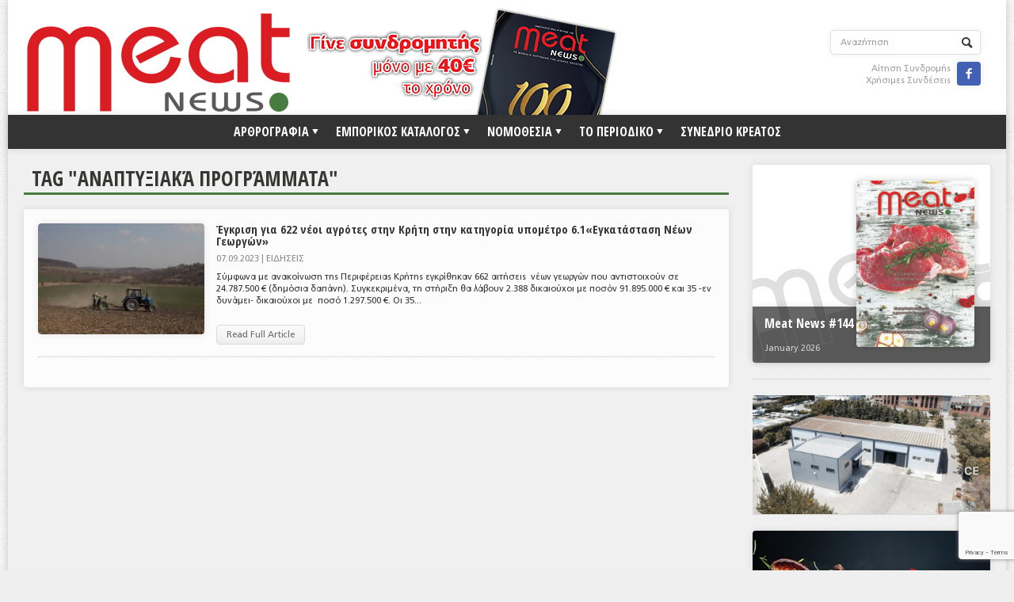

--- FILE ---
content_type: text/html; charset=UTF-8
request_url: https://meatnews.gr/tag/%CE%B1%CE%BD%CE%B1%CF%80%CF%84%CF%85%CE%BE%CE%B9%CE%B1%CE%BA%CE%AC-%CF%80%CF%81%CE%BF%CE%B3%CF%81%CE%AC%CE%BC%CE%BC%CE%B1%CF%84%CE%B1/
body_size: 6638
content:
<!DOCTYPE html>

<!-- BEGIN html -->
<html xmlns="http://www.w3.org/1999/xhtml" lang="en-US">

	<!-- BEGIN head -->
	<head>
		<!-- Title -->
		<title>
			MeatNews.gr | Επαγγελματική ενημέρωση για το κρέας		</title>

		<!-- Meta Tags -->
		<meta http-equiv="content-type" content="text/html; charset=UTF-8" />
		<meta name="viewport" content="width=device-width, initial-scale=1, maximum-scale=1" />
		
		<!-- Favicon -->
					<link rel="shortcut icon" href="https://meatnews.gr/wp-content/themes/default/images/favicon.ico" type="image/x-icon" />
				
		<link rel="alternate" type="application/rss+xml" href="https://meatnews.gr/feed/" title="MeatNews.gr latest posts" />
		<link rel="alternate" type="application/rss+xml" href="https://meatnews.gr/comments/feed/" title="MeatNews.gr latest comments" />
		<link rel="pingback" href="https://meatnews.gr/xmlrpc.php" />
		<link rel="stylesheet" type="text/css" media="all" href="https://meatnews.gr/wp-content/themes/default/style.css" />

		
<!--/ Open Graphite /-->
<meta property="og:locale" content="en_US" />
<meta property="og:type" content="" />
<meta property="og:url" content="https://meatnews.gr/%ce%ad%ce%b3%ce%ba%cf%81%ce%b9%cf%83%ce%b7-%ce%b3%ce%b9%ce%b1-622-%ce%bd%ce%ad%ce%bf%ce%b9-%ce%b1%ce%b3%cf%81%cf%8c%cf%84%ce%b5%cf%82-%cf%83%cf%84%ce%b7%ce%bd-%ce%ba%cf%81%ce%ae%cf%84%ce%b7-%cf%83/" />
<meta property="og:title" content="" />
<meta property="og:description" content="" />
<meta property="og:site_name" content="MeatNews.gr" />
<meta property="og:image" content="https://meatnews.gr/wp-content/uploads/2022/08/ΑΓΡΟΤΕΣ.jpg" />
<meta property="og:image:width" content="1920" />
<meta property="og:image:height" content="1080" />

<meta itemprop="description" content="" />
<meta itemprop="image" content="https://meatnews.gr/wp-content/uploads/2022/08/ΑΓΡΟΤΕΣ.jpg" />

<meta name="twitter:card" content="summary_large_image" />
<meta name="twitter:url" content="https://meatnews.gr/%ce%ad%ce%b3%ce%ba%cf%81%ce%b9%cf%83%ce%b7-%ce%b3%ce%b9%ce%b1-622-%ce%bd%ce%ad%ce%bf%ce%b9-%ce%b1%ce%b3%cf%81%cf%8c%cf%84%ce%b5%cf%82-%cf%83%cf%84%ce%b7%ce%bd-%ce%ba%cf%81%ce%ae%cf%84%ce%b7-%cf%83/" />
<meta name="twitter:title" content="" />
<meta name="twitter:description" content="" />
<meta name="twitter:image" content="https://meatnews.gr/wp-content/uploads/2022/08/ΑΓΡΟΤΕΣ.jpg" />
<meta name="twitter:site" content="MeatNews.gr" />
<!--/ Open Graphite End /-->

<link rel='dns-prefetch' href='//www.google.com' />
<link rel='dns-prefetch' href='//www.googletagmanager.com' />
<link rel='dns-prefetch' href='//fonts.googleapis.com' />
<link rel="alternate" type="application/rss+xml" title="MeatNews.gr &raquo; Feed" href="https://meatnews.gr/feed/" />
<link rel="alternate" type="application/rss+xml" title="MeatNews.gr &raquo; Comments Feed" href="https://meatnews.gr/comments/feed/" />
<link rel="alternate" type="application/rss+xml" title="MeatNews.gr &raquo; Αναπτυξιακά Προγράμματα Tag Feed" href="https://meatnews.gr/tag/%ce%b1%ce%bd%ce%b1%cf%80%cf%84%cf%85%ce%be%ce%b9%ce%b1%ce%ba%ce%ac-%cf%80%cf%81%ce%bf%ce%b3%cf%81%ce%ac%ce%bc%ce%bc%ce%b1%cf%84%ce%b1/feed/" />
<link rel='stylesheet' id='wp-block-library-css'  href='https://meatnews.gr/wp-includes/css/dist/block-library/style.min.css?ver=5.6.16' type='text/css' media='all' />
<link rel='stylesheet' id='wp-components-css'  href='https://meatnews.gr/wp-includes/css/dist/components/style.min.css?ver=5.6.16' type='text/css' media='all' />
<link rel='stylesheet' id='wp-editor-font-css'  href='https://fonts.googleapis.com/css?family=Noto+Serif%3A400%2C400i%2C700%2C700i&#038;ver=5.6.16' type='text/css' media='all' />
<link rel='stylesheet' id='wp-block-editor-css'  href='https://meatnews.gr/wp-includes/css/dist/block-editor/style.min.css?ver=5.6.16' type='text/css' media='all' />
<link rel='stylesheet' id='wp-nux-css'  href='https://meatnews.gr/wp-includes/css/dist/nux/style.min.css?ver=5.6.16' type='text/css' media='all' />
<link rel='stylesheet' id='wp-editor-css'  href='https://meatnews.gr/wp-includes/css/dist/editor/style.min.css?ver=5.6.16' type='text/css' media='all' />
<link rel='stylesheet' id='easy_image_gallery_block-cgb-style-css-css'  href='https://meatnews.gr/wp-content/plugins/easy-image-gallery/includes/gutenberg-block/dist/blocks.style.build.css?ver=5.6.16' type='text/css' media='all' />
<link rel='stylesheet' id='contact-form-7-css'  href='https://meatnews.gr/wp-content/plugins/contact-form-7/includes/css/styles.css?ver=5.4.2' type='text/css' media='all' />
<link rel='stylesheet' id='mailchimp-for-wp-checkbox-css'  href='https://meatnews.gr/wp-content/plugins/mailchimp-for-wp/assets/css/checkbox.min.css?ver=2.3.12' type='text/css' media='all' />
<link rel='stylesheet' id='google-fonts-1-css'  href='https://fonts.googleapis.com/css?family=Open+Sans+Condensed%3A700&#038;ver=5.6.16' type='text/css' media='all' />
<link rel='stylesheet' id='style-css'  href='https://meatnews.gr/wp-content/themes/default/style.css?ver=5.6.16' type='text/css' media='all' />
<link rel='stylesheet' id='reset-css'  href='https://meatnews.gr/wp-content/themes/default/css/reset.css?ver=5.6.16' type='text/css' media='all' />
<link rel='stylesheet' id='main-stylesheet-css'  href='https://meatnews.gr/wp-content/themes/default/css/main-stylesheet.css?ver=5.6.16' type='text/css' media='all' />
<link rel='stylesheet' id='shortcodes-css'  href='https://meatnews.gr/wp-content/themes/default/css/shortcode.css?ver=5.6.16' type='text/css' media='all' />
<link rel='stylesheet' id='lightbox-css'  href='https://meatnews.gr/wp-content/themes/default/css/lightbox.css?ver=5.6.16' type='text/css' media='all' />
<link rel='stylesheet' id='dragscroll-css'  href='https://meatnews.gr/wp-content/themes/default/css/jquery.dragscroll.css?ver=5.6.16' type='text/css' media='all' />
<link rel='stylesheet' id='responsive-css'  href='https://meatnews.gr/wp-content/themes/default/css/responsive.css?ver=5.6.16' type='text/css' media='all' />
<!--[if lt IE 8]>
<link rel='stylesheet' id='ie-only-styles-css'  href='https://meatnews.gr/wp-content/themes/default/css/ie-ancient.css?ver=5.6.16' type='text/css' media='all' />
<![endif]-->
<link rel='stylesheet' id='fonts-css'  href='https://meatnews.gr/wp-content/themes/default/css/fonts.php?ver=5.6.16' type='text/css' media='all' />
<link rel='stylesheet' id='dynamic-css-css'  href='https://meatnews.gr/wp-content/themes/default/css/dynamic-css.php?ver=5.6.16' type='text/css' media='all' />
<link rel='stylesheet' id='newsletter-css'  href='https://meatnews.gr/wp-content/plugins/newsletter/style.css?ver=8.9.4' type='text/css' media='all' />
<link rel='stylesheet' id='pretty-photo-css'  href='https://meatnews.gr/wp-content/plugins/easy-image-gallery/includes/lib/prettyphoto/prettyPhoto.css?ver=1.2' type='text/css' media='screen' />
<script type='text/javascript' id='jquery-core-js-extra'>
/* <![CDATA[ */
var ot = {"adminUrl":"https:\/\/meatnews.gr\/wp-admin\/admin-ajax.php","gallery_id":"","galleryCat":"","imageUrl":"https:\/\/meatnews.gr\/wp-content\/themes\/default\/images\/","cssUrl":"https:\/\/meatnews.gr\/wp-content\/themes\/default\/css\/","themeUrl":"https:\/\/meatnews.gr\/wp-content\/themes\/default"};
/* ]]> */
</script>
<script type='text/javascript' src='https://meatnews.gr/wp-includes/js/jquery/jquery.min.js?ver=3.5.1' id='jquery-core-js'></script>
<script type='text/javascript' src='https://meatnews.gr/wp-includes/js/jquery/jquery-migrate.min.js?ver=3.3.2' id='jquery-migrate-js'></script>
<script type='text/javascript' src='https://meatnews.gr/wp-content/themes/default/js/theme-scripts.js?ver=1.5.19' id='scripts-js'></script>

<!-- Google tag (gtag.js) snippet added by Site Kit -->
<!-- Google Analytics snippet added by Site Kit -->
<script type='text/javascript' src='https://www.googletagmanager.com/gtag/js?id=G-2DYFWZ4FWD' id='google_gtagjs-js' async></script>
<script type='text/javascript' id='google_gtagjs-js-after'>
window.dataLayer = window.dataLayer || [];function gtag(){dataLayer.push(arguments);}
gtag("set","linker",{"domains":["meatnews.gr"]});
gtag("js", new Date());
gtag("set", "developer_id.dZTNiMT", true);
gtag("config", "G-2DYFWZ4FWD");
</script>
<link rel="https://api.w.org/" href="https://meatnews.gr/wp-json/" /><link rel="alternate" type="application/json" href="https://meatnews.gr/wp-json/wp/v2/tags/3303" /><link rel="EditURI" type="application/rsd+xml" title="RSD" href="https://meatnews.gr/xmlrpc.php?rsd" />
<link rel="wlwmanifest" type="application/wlwmanifest+xml" href="https://meatnews.gr/wp-includes/wlwmanifest.xml" /> 
<meta name="generator" content="WordPress 5.6.16" />
<meta name="generator" content="Site Kit by Google 1.170.0" />	
	<!-- END head -->
	</head>
	
	<!-- BEGIN body -->
	<body class="archive tag tag-3303" style="background-image: url(https://meatnews.gr/wp-content/themes/default/images/background-texture-3.jpg); background-position: top center; background-repeat: repeat;">
			
					<!-- BEGIN .boxed -->
		<div class="boxed active">
			
			<!-- BEGIN .header -->
			<div class="header">
				
				<!-- BEGIN .wrapper -->
				<div class="wrapper">

					<div class="header-logo">
													<a href="https://meatnews.gr"><img src="https://meatnews.gr/wp-content/uploads/2022/01/headerlogo.png" alt="MeatNews.gr" /></a>
											</div>

					<div class="header-menu">
																		<a href="https://www.meatnews.gr/aitisi-sundromis"><img class="promo" src="https://www.meatnews.gr/wp-content/uploads/2023/12/headerpromo.png"></a>
					</div>

					<div class="header-addons">
												<div class="header-search">
							<form method="get" action="https://meatnews.gr" name="searchform">
								<input type="text" placeholder="Αναζήτηση" value="" class="search-input" name="s" id="s" />
								<input type="submit" value="Search" class="search-button" />
							</form>
						</div>
						<div class="header-links">
						
							<a href="https://www.meatnews.gr/aitisi-sundromis">Αίτηση Συνδρομής</a><br />
							<a href="https://www.meatnews.gr/useful-links/">Χρήσιμες Συνδέσεις</a>
							<a href="https://www.facebook.com/MeatNews" data-url="https://meatnews.gr/%ce%ad%ce%b3%ce%ba%cf%81%ce%b9%cf%83%ce%b7-%ce%b3%ce%b9%ce%b1-622-%ce%bd%ce%ad%ce%bf%ce%b9-%ce%b1%ce%b3%cf%81%cf%8c%cf%84%ce%b5%cf%82-%cf%83%cf%84%ce%b7%ce%bd-%ce%ba%cf%81%ce%ae%cf%84%ce%b7-%cf%83/" data-url="https://meatnews.gr/%ce%ad%ce%b3%ce%ba%cf%81%ce%b9%cf%83%ce%b7-%ce%b3%ce%b9%ce%b1-622-%ce%bd%ce%ad%ce%bf%ce%b9-%ce%b1%ce%b3%cf%81%cf%8c%cf%84%ce%b5%cf%82-%cf%83%cf%84%ce%b7%ce%bd-%ce%ba%cf%81%ce%ae%cf%84%ce%b7-%cf%83/" class="custom-soc icon-text ot-share">&#62220;</a>
						</div>
											</div>
					
				<!-- END .wrapper -->
				</div>

				<div class="main-menu">
					
					<!-- BEGIN .wrapper -->
					<div class="wrapper">

						<ul class="the-menu transition-active menu" rel="Main Menu"><li id="menu-item-384" class="menu-item menu-item-type-custom menu-item-object-custom menu-item-has-children ot-dropdown"><a><span>ΑΡΘΡΟΓΡΑΦΙΑ</span></a>
<ul class="sub-menu">
	<li id="menu-item-86" class="menu-item menu-item-type-taxonomy menu-item-object-category menu-item-has-children ot-dropdown"><a href="https://meatnews.gr/category/greece/">ΕΛΛΑΔΑ</a>
	<ul class="sub-menu">
		<li id="menu-item-88" class="menu-item menu-item-type-taxonomy menu-item-object-category"><a href="https://meatnews.gr/category/greece/greek-news/">ΕΙΔΗΣΕΙΣ</a></li>
		<li id="menu-item-87" class="menu-item menu-item-type-taxonomy menu-item-object-category"><a href="https://meatnews.gr/category/greece/greek-interviews/">ΣΥΝΕΝΤΕΥΞΕΙΣ</a></li>
		<li id="menu-item-89" class="menu-item menu-item-type-taxonomy menu-item-object-category"><a href="https://meatnews.gr/category/greece/greek-issues/">ΘΕΜΑΤΑ</a></li>
		<li id="menu-item-90" class="menu-item menu-item-type-taxonomy menu-item-object-category"><a href="https://meatnews.gr/category/greece/greek-commentaries/">ΑΝΑΛΥΣΕΙΣ</a></li>
	</ul>
</li>
	<li id="menu-item-91" class="menu-item menu-item-type-taxonomy menu-item-object-category menu-item-has-children ot-dropdown"><a href="https://meatnews.gr/category/world/">ΚΟΣΜΟΣ</a>
	<ul class="sub-menu">
		<li id="menu-item-92" class="menu-item menu-item-type-taxonomy menu-item-object-category"><a href="https://meatnews.gr/category/world/world-news/">ΕΙΔΗΣΕΙΣ</a></li>
		<li id="menu-item-94" class="menu-item menu-item-type-taxonomy menu-item-object-category"><a href="https://meatnews.gr/category/world/eu-regulations/">ΕΥΡΩΠΑΪΚΕΣ ΑΠΟΦΑΣΕΙΣ</a></li>
		<li id="menu-item-93" class="menu-item menu-item-type-taxonomy menu-item-object-category"><a href="https://meatnews.gr/category/world/world-issues/">ΘΕΜΑΤΑ</a></li>
		<li id="menu-item-95" class="menu-item menu-item-type-taxonomy menu-item-object-category"><a href="https://meatnews.gr/category/world/world-commentaries/">ΑΝΑΛΥΣΕΙΣ</a></li>
	</ul>
</li>
</ul>
</li>
<li id="menu-item-9" class="menu-item menu-item-type-custom menu-item-object-custom menu-item-has-children ot-dropdown"><a><span>ΕΜΠΟΡΙΚΟΣ ΚΑΤΑΛΟΓΟΣ</span></a>
<ul class="sub-menu">
	<li id="menu-item-324" class="menu-item menu-item-type-taxonomy menu-item-object-field"><a href="https://meatnews.gr/field/paragogi-emporia/">ΠΑΡΑΓΩΓΗ &amp; ΕΜΠΟΡΙΑ</a></li>
	<li id="menu-item-326" class="menu-item menu-item-type-taxonomy menu-item-object-field"><a href="https://meatnews.gr/field/sfageia/">ΣΦΑΓΕΙΑ</a></li>
	<li id="menu-item-325" class="menu-item menu-item-type-taxonomy menu-item-object-field"><a href="https://meatnews.gr/field/protes-ules/">ΠΡΩΤΕΣ ΥΛΕΣ</a></li>
	<li id="menu-item-323" class="menu-item menu-item-type-taxonomy menu-item-object-field"><a href="https://meatnews.gr/field/eksoplismos/">ΕΞΟΠΛΙΣΜΟΣ</a></li>
	<li id="menu-item-327" class="menu-item menu-item-type-taxonomy menu-item-object-field"><a href="https://meatnews.gr/field/upiresies/">ΥΠΗΡΕΣΙΕΣ</a></li>
	<li id="menu-item-322" class="menu-item menu-item-type-taxonomy menu-item-object-field"><a href="https://meatnews.gr/field/emporikoi-antiprosopoi/">ΕΜΠΟΡΙΚΟΙ ΑΝΤΙΠΡΟΣΩΠΟΙ</a></li>
</ul>
</li>
<li id="menu-item-10" class="menu-item menu-item-type-custom menu-item-object-custom menu-item-has-children ot-dropdown"><a href="#"><span>ΝΟΜΟΘΕΣΙΑ</span></a>
<ul class="sub-menu">
	<li id="menu-item-684" class="menu-item menu-item-type-post_type menu-item-object-page"><a href="https://meatnews.gr/elliniki-nomothesia/">ΕΛΛΗΝΙΚΗ ΝΟΜΟΘΕΣΙΑ</a></li>
	<li id="menu-item-683" class="menu-item menu-item-type-post_type menu-item-object-page"><a href="https://meatnews.gr/europaiki-nomothesia/">ΕΥΡΩΠΑΪΚΗ ΝΟΜΟΘΕΣΙΑ</a></li>
</ul>
</li>
<li id="menu-item-410" class="menu-item menu-item-type-custom menu-item-object-custom menu-item-has-children ot-dropdown"><a><span>ΤΟ ΠΕΡΙΟΔΙΚΟ</span></a>
<ul class="sub-menu">
	<li id="menu-item-139" class="menu-item menu-item-type-post_type menu-item-object-page"><a href="https://meatnews.gr/profile/">Profile</a></li>
	<li id="menu-item-236" class="menu-item menu-item-type-taxonomy menu-item-object-category"><a href="https://meatnews.gr/category/issues/">ΑΡΧΕΙΟ ΤΕΥΧΩΝ</a></li>
</ul>
</li>
<li id="menu-item-39317" class="menu-item menu-item-type-post_type menu-item-object-page"><a target="_blank" href="https://meatnews.gr/synedrio-kreatos/">ΣΥΝΕΔΡΙΟ ΚΡΕΑΤΟΣ</a></li>
</ul>
					<!-- END .wrapper -->
					</div>

				</div>

				
			<!-- END .header -->
			</div>
			
			<!-- BEGIN .content -->
			<div class="content">
				<!-- BEGIN .wrapper -->
				<div class="wrapper">
										
<div class="main-content">
					
		<!-- BEGIN .main-page -->
		<div class="main-page left">

							<!-- BEGIN .single-block -->
				<div class="single-block">
							<!-- BEGIN .content-block -->
				<div class="content-block main left">
				<div class="block">
						

 
		<div class="block-title" style="background:#00984B">
		<h2>Tag "Αναπτυξιακά Προγράμματα"</h2>
	</div>
			<div class="block-content">
					
 
	<div class="article-big post-33708 post type-post status-publish format-standard has-post-thumbnail hentry category-greek-news category-greece tag-3303 tag-583 tag--6-1">
			<div class="article-photo">
					<a href="https://meatnews.gr/%ce%ad%ce%b3%ce%ba%cf%81%ce%b9%cf%83%ce%b7-%ce%b3%ce%b9%ce%b1-622-%ce%bd%ce%ad%ce%bf%ce%b9-%ce%b1%ce%b3%cf%81%cf%8c%cf%84%ce%b5%cf%82-%cf%83%cf%84%ce%b7%ce%bd-%ce%ba%cf%81%ce%ae%cf%84%ce%b7-%cf%83/" class="hover-effect">
							<img class="image-border" src="https://meatnews.gr/wp-content/uploads/2022/08/ΑΓΡΟΤΕΣ-210x140.jpg" alt="Έγκριση για 622 νέοι αγρότες στην Κρήτη στην κατηγορία υπομέτρο 6.1«Εγκατάσταση Νέων Γεωργών»" />						</a>
			</div>

		<div class="article-content">
			<h2>
				<a href="https://meatnews.gr/%ce%ad%ce%b3%ce%ba%cf%81%ce%b9%cf%83%ce%b7-%ce%b3%ce%b9%ce%b1-622-%ce%bd%ce%ad%ce%bf%ce%b9-%ce%b1%ce%b3%cf%81%cf%8c%cf%84%ce%b5%cf%82-%cf%83%cf%84%ce%b7%ce%bd-%ce%ba%cf%81%ce%ae%cf%84%ce%b7-%cf%83/">Έγκριση για 622 νέοι αγρότες στην Κρήτη στην κατηγορία υπομέτρο 6.1«Εγκατάσταση Νέων Γεωργών»</a>
				<span class="meta">
									</span>
			</h2>
			<span class="meta">
															07.09.2023 | 
											<a href="https://meatnews.gr/category/greece/greek-news/">ΕΙΔΗΣΕΙΣ</a>												</span>
				<p>Σύμφωνα με ανακοίνωση της Περιφέρειας Κρήτης εγκρίθηκαν 662 αιτήσεις &nbsp;νέων γεωργών που αντιστοιχούν σε 24.787.500 € (δημόσια δαπάνη). Συγκεκριμένα, τη στήριξη θα λάβουν 2.388 δικαιούχοι με ποσόν 91.895.000 € και 35 -εν δυνάμει- δικαιούχοι με &nbsp;ποσό 1.297.500 €. Οι 35...</p>			<span class="meta">
				<a href="https://meatnews.gr/%ce%ad%ce%b3%ce%ba%cf%81%ce%b9%cf%83%ce%b7-%ce%b3%ce%b9%ce%b1-622-%ce%bd%ce%ad%ce%bf%ce%b9-%ce%b1%ce%b3%cf%81%cf%8c%cf%84%ce%b5%cf%82-%cf%83%cf%84%ce%b7%ce%bd-%ce%ba%cf%81%ce%ae%cf%84%ce%b7-%cf%83/" class="more">Read Full Article</a>
			</span>
		</div>
	</div>
									<div class="pagination">
					</div>
	</div>

					</div>
			<!-- END .content-block -->
			</div>
											<!-- END .single-block -->
					</div>

				<!-- END .main-page -->
				</div>

				
					<!-- BEGIN .sidebar-content -->
					<div class="main-sidebar right">
							
	<div class="widget-1 first widget">					<div class="featured-block">
				<div class="article-content" style="box-shadow: 0px 0px 10px rgba(0,0,0,0.1);">
					<h3>
						<a href="https://meatnews.gr/meat-news-144/">Meat News #144</a>
											</h3>
											<span class="meta">
							January 2026						</span>
										<div class="issue-photo">
						<a href="https://meatnews.gr/meat-news-144/"><img class="image-border" src="https://meatnews.gr/wp-content/uploads/2026/01/MN_144-149x210.jpg" alt="Meat News #144" /></a>
					</div>
				</div>
				<div class="article-photo" style="width: 300px; height: 250px; background: #fff; ">
					<img src="https://meatnews.gr/wp-content/themes/default/images/promo.png">
				</div>
			</div>

			</div>
      <div class="widget_text widget-2 widget"><div class="textwidget custom-html-widget"><a href="https://www.youtube.com/watch?v=uBa4wEmlea0" target="_blank" onclick="gtag('event', 'MEATNEWS-Events-Banners-Clicks', {'event_category':'MEATNEWS-Events-Banners','event_label':'MEATNEWS-Events-Banners-Clicks-LAKIDIS'});" rel="noopener"><img src="https://meatnews.gr/wp-content/uploads/2024/09/LAKIDIS.gif" alt="Banner" width="300"></a></div></div><div class="widget-3 widget"><div class="banner"><a href="https://www.almi.at/" target="_blank"><img src="https://meatnews.gr/wp-content/uploads/2025/12/MeatNews_Almi_Online_Banner_300x150_1.jpg" alt="Banner"/></a><a href="https://meatnews.gr/epikoinwnia/" class="ad-link"><span class="icon-text">&#9652;</span>Advertisement<span class="icon-text">&#9652;</span></a></div></div><div class="widget-4 widget"><div class="banner"><a href="https://www.syskevasia-expo.gr" target="_blank"><img src="https://meatnews.gr/wp-content/uploads/2026/01/sysk26-300x250-banner-optimized.gif" alt="Banner"/></a><a href="https://meatnews.gr/epikoinwnia/" class="ad-link"><span class="icon-text">&#9652;</span>Advertisement<span class="icon-text">&#9652;</span></a></div></div><div class="widget-5 widget"><div class="banner"><a href="https://meatnews.gr/category/issues/" target="_blank"><img src="https://meatnews.gr/wp-content/uploads/2022/11/BANNER-ONLINE-350x100_final-scaled.jpg" alt="Banner"/></a><a href="https://meatnews.gr/epikoinwnia/" class="ad-link"><span class="icon-text">&#9652;</span>Advertisement<span class="icon-text">&#9652;</span></a></div></div><div class="widget_text widget-6 widget"><div class="textwidget custom-html-widget"><div id="subscribe"><img src="https://meatnews.gr/wp-content/uploads/2022/01/newsletter.png" style="margin-bottom: 20px" />
<form method="post" action="https://www.meatnews.gr/?na=s">
<div id="newsletter">
<input type="hidden" name="nlang" value="">
<div class="tnp-field tnp-field-email"><p><input class="uk-input uk-form-large" type="email" name="ne" id="tnp-3" value="" required placeholder="Πληκτρολογήστε το email σας" title="Πληκτρολογήστε το email σας" aria-label="Πληκτρολογήστε το email σας"></p></div>
<div class="tnp-field tnp-field-button"><p><input class="styled-button" type="submit" value="ΕΓΓΡΑΦΗ" ></p></div>
</div>
</form></div></div></div><div class="widget-7 last widget">
	<form method="get" action="https://meatnews.gr" name="searchform" >
		<div>
			<label class="screen-reader-text" for="s">Search for:</label>
			<input type="text" placeholder="Αναζήτηση" class="search" name="s" id="s" />
			<input type="submit" id="searchsubmit" value="Search" />
		</div>
	<!-- END .searchform -->
	</form>
</div>					</div>
	
				
				<div class="clear-float"></div>

			</div>
			
									<!-- END .wrapper -->
				</div>

				<!-- BEGIN .content -->
			</div>

			<!-- BEGIN .footer -->
			<div class="footer">
				
				<!-- BEGIN .wrapper -->
				<div class="wrapper">

					<ul class="right"><li id="menu-item-377" class="menu-item menu-item-type-post_type menu-item-object-page menu-item-377"><a href="https://meatnews.gr/profile/">Profile</a></li>
<li id="menu-item-376" class="menu-item menu-item-type-post_type menu-item-object-page menu-item-376"><a target="_blank" rel="noopener" href="https://meatnews.gr/aitisi-sundromis/">ΑΙΤΗΣΗ ΣΥΝΔΡΟΜΗΣ</a></li>
<li id="menu-item-2640" class="menu-item menu-item-type-post_type menu-item-object-page menu-item-2640"><a href="https://meatnews.gr/useful-links/">ΧΡΗΣΙΜΕΣ ΣΥΝΔΕΣΕΙΣ</a></li>
<li id="menu-item-13042" class="menu-item menu-item-type-post_type menu-item-object-page menu-item-privacy-policy menu-item-13042"><a href="https://meatnews.gr/privacy/">ΠΟΛΙΤΙΚΗ ΑΠΟΡΡΗΤΟΥ</a></li>
<li id="menu-item-378" class="menu-item menu-item-type-post_type menu-item-object-page menu-item-378"><a href="https://meatnews.gr/epikoinwnia/">ΕΠΙΚΟΙΝΩΝΙΑ</a></li>
</ul>
											<a href="https://meatnews.gr" class="logo-footer"><img src="https://meatnews.gr/wp-content/uploads/2022/01/footerlogo.png" alt="MeatNews.gr" /></a>
					
					
					<p>Πνευματικά δικαιώματα © 2015-2022 MeatNews.gr.<br/>Με την επιφύλαξη κάθε νόμιμου δικαιώματος.</p>
					
				<!-- END .wrapper -->
				</div>
				
			<!-- END .footer -->
			</div>


			<div class="lightbox">
				<div class="lightcontent-loading">
					<h2 class="light-title">Loading..</h2>
					<a href="#" onclick="javascript:lightboxclose();" class="light-close"><span>&#10062;</span>Close Window</a>
					<div class="loading-box">
						<h3>Loading, Please Wait!</h3>
						<span>This may take a second or two.</span>
						<span class="loading-image"><img src="https://meatnews.gr/wp-content/themes/default/images/loading.gif" title="" alt="" /></span>
					</div>
				</div>
				<div class="lightcontent"></div>
			</div>
			
		<!-- END .boxed -->
		</div>

	<script type='text/javascript' src='https://meatnews.gr/wp-includes/js/dist/vendor/wp-polyfill.min.js?ver=7.4.4' id='wp-polyfill-js'></script>
<script type='text/javascript' id='wp-polyfill-js-after'>
( 'fetch' in window ) || document.write( '<script src="https://meatnews.gr/wp-includes/js/dist/vendor/wp-polyfill-fetch.min.js?ver=3.0.0"></scr' + 'ipt>' );( document.contains ) || document.write( '<script src="https://meatnews.gr/wp-includes/js/dist/vendor/wp-polyfill-node-contains.min.js?ver=3.42.0"></scr' + 'ipt>' );( window.DOMRect ) || document.write( '<script src="https://meatnews.gr/wp-includes/js/dist/vendor/wp-polyfill-dom-rect.min.js?ver=3.42.0"></scr' + 'ipt>' );( window.URL && window.URL.prototype && window.URLSearchParams ) || document.write( '<script src="https://meatnews.gr/wp-includes/js/dist/vendor/wp-polyfill-url.min.js?ver=3.6.4"></scr' + 'ipt>' );( window.FormData && window.FormData.prototype.keys ) || document.write( '<script src="https://meatnews.gr/wp-includes/js/dist/vendor/wp-polyfill-formdata.min.js?ver=3.0.12"></scr' + 'ipt>' );( Element.prototype.matches && Element.prototype.closest ) || document.write( '<script src="https://meatnews.gr/wp-includes/js/dist/vendor/wp-polyfill-element-closest.min.js?ver=2.0.2"></scr' + 'ipt>' );
</script>
<script type='text/javascript' id='contact-form-7-js-extra'>
/* <![CDATA[ */
var wpcf7 = {"api":{"root":"https:\/\/meatnews.gr\/wp-json\/","namespace":"contact-form-7\/v1"}};
/* ]]> */
</script>
<script type='text/javascript' src='https://meatnews.gr/wp-content/plugins/contact-form-7/includes/js/index.js?ver=5.4.2' id='contact-form-7-js'></script>
<script type='text/javascript' src='https://meatnews.gr/wp-content/themes/default/js/admin/jquery.cookie.js?ver=1.0' id='cookies-js'></script>
<script type='text/javascript' src='https://meatnews.gr/wp-content/themes/default/js/jquery.floating_popup.1.3.min.js?ver=1.0' id='banner-js'></script>
<script type='text/javascript' src='https://meatnews.gr/wp-content/themes/default/js/scripts.php?ver=1.0' id='ot-dynamic-scripts-js'></script>
<script type='text/javascript' src='https://meatnews.gr/wp-content/themes/default/js/lightbox.js?ver=1.0' id='lightbox-js'></script>
<script type='text/javascript' src='https://meatnews.gr/wp-content/themes/default/js/jquery-ui-1.10.3.custom.min.js?ver=1.0' id='jquery-ui-custom-js'></script>
<script type='text/javascript' src='https://meatnews.gr/wp-content/themes/default/js/jquery.infinitescroll.min.js?ver=5.6.16' id='infinitescroll-js'></script>
<script type='text/javascript' src='https://meatnews.gr/wp-content/themes/default/js/jquery.event.move.js?ver=1.3.1' id='move-js'></script>
<script type='text/javascript' src='https://meatnews.gr/wp-content/themes/default/js/jquery.isotope.min.js?ver=5.6.16' id='isotope-js'></script>
<script type='text/javascript' src='https://meatnews.gr/wp-content/themes/default/js/jquery.event.swipe.js?ver=5.6.16' id='swipe-js'></script>
<script type='text/javascript' src='https://meatnews.gr/wp-content/themes/default/js/jquery.kinetic.min.js?ver=5.6.16' id='kinetic-js'></script>
<script type='text/javascript' src='https://meatnews.gr/wp-content/themes/default/js/jquery.mousewheel.min.js?ver=5.6.16' id='mousewheel-js'></script>
<script type='text/javascript' src='https://meatnews.gr/wp-content/themes/default/js/jquery.smoothdivscroll-1.3-min.js?ver=5.6.16' id='smoothdivscroll-js'></script>
<script type='text/javascript' src='https://meatnews.gr/wp-content/themes/default/js/jquery.dragscroll.min.js?ver=5.6.16' id='dragscroll-js'></script>
<script type='text/javascript' src='https://meatnews.gr/wp-content/themes/default/js/allegro.js?ver=1.0.0' id='scripts-wp-js'></script>
<script type='text/javascript' src='https://meatnews.gr/wp-content/themes/default/js/ot_gallery.js?ver=1.0' id='ot-gallery-js'></script>
<script type='text/javascript' src='https://meatnews.gr/wp-content/themes/default/js/scripts.js?ver=1.0' id='ot-scripts-js'></script>
<script type='text/javascript' id='newsletter-js-extra'>
/* <![CDATA[ */
var newsletter_data = {"action_url":"https:\/\/meatnews.gr\/wp-admin\/admin-ajax.php"};
/* ]]> */
</script>
<script type='text/javascript' src='https://meatnews.gr/wp-content/plugins/newsletter/main.js?ver=8.9.4' id='newsletter-js'></script>
<script type='text/javascript' src='https://meatnews.gr/wp-content/plugins/page-links-to/dist/new-tab.js?ver=3.3.7' id='page-links-to-js'></script>
<script type='text/javascript' src='https://www.google.com/recaptcha/api.js?render=6Lf1wY4gAAAAACZ3xns-8iP7CAKHw9mpOxEGw31-&#038;ver=3.0' id='google-recaptcha-js'></script>
<script type='text/javascript' id='wpcf7-recaptcha-js-extra'>
/* <![CDATA[ */
var wpcf7_recaptcha = {"sitekey":"6Lf1wY4gAAAAACZ3xns-8iP7CAKHw9mpOxEGw31-","actions":{"homepage":"homepage","contactform":"contactform"}};
/* ]]> */
</script>
<script type='text/javascript' src='https://meatnews.gr/wp-content/plugins/contact-form-7/modules/recaptcha/index.js?ver=5.4.2' id='wpcf7-recaptcha-js'></script>
<script type='text/javascript' src='https://meatnews.gr/wp-content/plugins/easy-image-gallery/includes/lib/prettyphoto/jquery.prettyPhoto.js?ver=1.2' id='pretty-photo-js'></script>
<script type='text/javascript' src='https://meatnews.gr/wp-includes/js/wp-embed.min.js?ver=5.6.16' id='wp-embed-js'></script>

		
					<script>
						jQuery(document).ready(function() {
							jQuery("a[rel^='prettyPhoto']").prettyPhoto({
								social_tools : false,
								show_title : false
							});
						});
					</script>

					
				
	
		<!-- END body -->
	</body>
<!-- END html -->
</html>

--- FILE ---
content_type: text/html; charset=utf-8
request_url: https://www.google.com/recaptcha/api2/anchor?ar=1&k=6Lf1wY4gAAAAACZ3xns-8iP7CAKHw9mpOxEGw31-&co=aHR0cHM6Ly9tZWF0bmV3cy5ncjo0NDM.&hl=en&v=PoyoqOPhxBO7pBk68S4YbpHZ&size=invisible&anchor-ms=20000&execute-ms=30000&cb=un4mj915ilec
body_size: 48640
content:
<!DOCTYPE HTML><html dir="ltr" lang="en"><head><meta http-equiv="Content-Type" content="text/html; charset=UTF-8">
<meta http-equiv="X-UA-Compatible" content="IE=edge">
<title>reCAPTCHA</title>
<style type="text/css">
/* cyrillic-ext */
@font-face {
  font-family: 'Roboto';
  font-style: normal;
  font-weight: 400;
  font-stretch: 100%;
  src: url(//fonts.gstatic.com/s/roboto/v48/KFO7CnqEu92Fr1ME7kSn66aGLdTylUAMa3GUBHMdazTgWw.woff2) format('woff2');
  unicode-range: U+0460-052F, U+1C80-1C8A, U+20B4, U+2DE0-2DFF, U+A640-A69F, U+FE2E-FE2F;
}
/* cyrillic */
@font-face {
  font-family: 'Roboto';
  font-style: normal;
  font-weight: 400;
  font-stretch: 100%;
  src: url(//fonts.gstatic.com/s/roboto/v48/KFO7CnqEu92Fr1ME7kSn66aGLdTylUAMa3iUBHMdazTgWw.woff2) format('woff2');
  unicode-range: U+0301, U+0400-045F, U+0490-0491, U+04B0-04B1, U+2116;
}
/* greek-ext */
@font-face {
  font-family: 'Roboto';
  font-style: normal;
  font-weight: 400;
  font-stretch: 100%;
  src: url(//fonts.gstatic.com/s/roboto/v48/KFO7CnqEu92Fr1ME7kSn66aGLdTylUAMa3CUBHMdazTgWw.woff2) format('woff2');
  unicode-range: U+1F00-1FFF;
}
/* greek */
@font-face {
  font-family: 'Roboto';
  font-style: normal;
  font-weight: 400;
  font-stretch: 100%;
  src: url(//fonts.gstatic.com/s/roboto/v48/KFO7CnqEu92Fr1ME7kSn66aGLdTylUAMa3-UBHMdazTgWw.woff2) format('woff2');
  unicode-range: U+0370-0377, U+037A-037F, U+0384-038A, U+038C, U+038E-03A1, U+03A3-03FF;
}
/* math */
@font-face {
  font-family: 'Roboto';
  font-style: normal;
  font-weight: 400;
  font-stretch: 100%;
  src: url(//fonts.gstatic.com/s/roboto/v48/KFO7CnqEu92Fr1ME7kSn66aGLdTylUAMawCUBHMdazTgWw.woff2) format('woff2');
  unicode-range: U+0302-0303, U+0305, U+0307-0308, U+0310, U+0312, U+0315, U+031A, U+0326-0327, U+032C, U+032F-0330, U+0332-0333, U+0338, U+033A, U+0346, U+034D, U+0391-03A1, U+03A3-03A9, U+03B1-03C9, U+03D1, U+03D5-03D6, U+03F0-03F1, U+03F4-03F5, U+2016-2017, U+2034-2038, U+203C, U+2040, U+2043, U+2047, U+2050, U+2057, U+205F, U+2070-2071, U+2074-208E, U+2090-209C, U+20D0-20DC, U+20E1, U+20E5-20EF, U+2100-2112, U+2114-2115, U+2117-2121, U+2123-214F, U+2190, U+2192, U+2194-21AE, U+21B0-21E5, U+21F1-21F2, U+21F4-2211, U+2213-2214, U+2216-22FF, U+2308-230B, U+2310, U+2319, U+231C-2321, U+2336-237A, U+237C, U+2395, U+239B-23B7, U+23D0, U+23DC-23E1, U+2474-2475, U+25AF, U+25B3, U+25B7, U+25BD, U+25C1, U+25CA, U+25CC, U+25FB, U+266D-266F, U+27C0-27FF, U+2900-2AFF, U+2B0E-2B11, U+2B30-2B4C, U+2BFE, U+3030, U+FF5B, U+FF5D, U+1D400-1D7FF, U+1EE00-1EEFF;
}
/* symbols */
@font-face {
  font-family: 'Roboto';
  font-style: normal;
  font-weight: 400;
  font-stretch: 100%;
  src: url(//fonts.gstatic.com/s/roboto/v48/KFO7CnqEu92Fr1ME7kSn66aGLdTylUAMaxKUBHMdazTgWw.woff2) format('woff2');
  unicode-range: U+0001-000C, U+000E-001F, U+007F-009F, U+20DD-20E0, U+20E2-20E4, U+2150-218F, U+2190, U+2192, U+2194-2199, U+21AF, U+21E6-21F0, U+21F3, U+2218-2219, U+2299, U+22C4-22C6, U+2300-243F, U+2440-244A, U+2460-24FF, U+25A0-27BF, U+2800-28FF, U+2921-2922, U+2981, U+29BF, U+29EB, U+2B00-2BFF, U+4DC0-4DFF, U+FFF9-FFFB, U+10140-1018E, U+10190-1019C, U+101A0, U+101D0-101FD, U+102E0-102FB, U+10E60-10E7E, U+1D2C0-1D2D3, U+1D2E0-1D37F, U+1F000-1F0FF, U+1F100-1F1AD, U+1F1E6-1F1FF, U+1F30D-1F30F, U+1F315, U+1F31C, U+1F31E, U+1F320-1F32C, U+1F336, U+1F378, U+1F37D, U+1F382, U+1F393-1F39F, U+1F3A7-1F3A8, U+1F3AC-1F3AF, U+1F3C2, U+1F3C4-1F3C6, U+1F3CA-1F3CE, U+1F3D4-1F3E0, U+1F3ED, U+1F3F1-1F3F3, U+1F3F5-1F3F7, U+1F408, U+1F415, U+1F41F, U+1F426, U+1F43F, U+1F441-1F442, U+1F444, U+1F446-1F449, U+1F44C-1F44E, U+1F453, U+1F46A, U+1F47D, U+1F4A3, U+1F4B0, U+1F4B3, U+1F4B9, U+1F4BB, U+1F4BF, U+1F4C8-1F4CB, U+1F4D6, U+1F4DA, U+1F4DF, U+1F4E3-1F4E6, U+1F4EA-1F4ED, U+1F4F7, U+1F4F9-1F4FB, U+1F4FD-1F4FE, U+1F503, U+1F507-1F50B, U+1F50D, U+1F512-1F513, U+1F53E-1F54A, U+1F54F-1F5FA, U+1F610, U+1F650-1F67F, U+1F687, U+1F68D, U+1F691, U+1F694, U+1F698, U+1F6AD, U+1F6B2, U+1F6B9-1F6BA, U+1F6BC, U+1F6C6-1F6CF, U+1F6D3-1F6D7, U+1F6E0-1F6EA, U+1F6F0-1F6F3, U+1F6F7-1F6FC, U+1F700-1F7FF, U+1F800-1F80B, U+1F810-1F847, U+1F850-1F859, U+1F860-1F887, U+1F890-1F8AD, U+1F8B0-1F8BB, U+1F8C0-1F8C1, U+1F900-1F90B, U+1F93B, U+1F946, U+1F984, U+1F996, U+1F9E9, U+1FA00-1FA6F, U+1FA70-1FA7C, U+1FA80-1FA89, U+1FA8F-1FAC6, U+1FACE-1FADC, U+1FADF-1FAE9, U+1FAF0-1FAF8, U+1FB00-1FBFF;
}
/* vietnamese */
@font-face {
  font-family: 'Roboto';
  font-style: normal;
  font-weight: 400;
  font-stretch: 100%;
  src: url(//fonts.gstatic.com/s/roboto/v48/KFO7CnqEu92Fr1ME7kSn66aGLdTylUAMa3OUBHMdazTgWw.woff2) format('woff2');
  unicode-range: U+0102-0103, U+0110-0111, U+0128-0129, U+0168-0169, U+01A0-01A1, U+01AF-01B0, U+0300-0301, U+0303-0304, U+0308-0309, U+0323, U+0329, U+1EA0-1EF9, U+20AB;
}
/* latin-ext */
@font-face {
  font-family: 'Roboto';
  font-style: normal;
  font-weight: 400;
  font-stretch: 100%;
  src: url(//fonts.gstatic.com/s/roboto/v48/KFO7CnqEu92Fr1ME7kSn66aGLdTylUAMa3KUBHMdazTgWw.woff2) format('woff2');
  unicode-range: U+0100-02BA, U+02BD-02C5, U+02C7-02CC, U+02CE-02D7, U+02DD-02FF, U+0304, U+0308, U+0329, U+1D00-1DBF, U+1E00-1E9F, U+1EF2-1EFF, U+2020, U+20A0-20AB, U+20AD-20C0, U+2113, U+2C60-2C7F, U+A720-A7FF;
}
/* latin */
@font-face {
  font-family: 'Roboto';
  font-style: normal;
  font-weight: 400;
  font-stretch: 100%;
  src: url(//fonts.gstatic.com/s/roboto/v48/KFO7CnqEu92Fr1ME7kSn66aGLdTylUAMa3yUBHMdazQ.woff2) format('woff2');
  unicode-range: U+0000-00FF, U+0131, U+0152-0153, U+02BB-02BC, U+02C6, U+02DA, U+02DC, U+0304, U+0308, U+0329, U+2000-206F, U+20AC, U+2122, U+2191, U+2193, U+2212, U+2215, U+FEFF, U+FFFD;
}
/* cyrillic-ext */
@font-face {
  font-family: 'Roboto';
  font-style: normal;
  font-weight: 500;
  font-stretch: 100%;
  src: url(//fonts.gstatic.com/s/roboto/v48/KFO7CnqEu92Fr1ME7kSn66aGLdTylUAMa3GUBHMdazTgWw.woff2) format('woff2');
  unicode-range: U+0460-052F, U+1C80-1C8A, U+20B4, U+2DE0-2DFF, U+A640-A69F, U+FE2E-FE2F;
}
/* cyrillic */
@font-face {
  font-family: 'Roboto';
  font-style: normal;
  font-weight: 500;
  font-stretch: 100%;
  src: url(//fonts.gstatic.com/s/roboto/v48/KFO7CnqEu92Fr1ME7kSn66aGLdTylUAMa3iUBHMdazTgWw.woff2) format('woff2');
  unicode-range: U+0301, U+0400-045F, U+0490-0491, U+04B0-04B1, U+2116;
}
/* greek-ext */
@font-face {
  font-family: 'Roboto';
  font-style: normal;
  font-weight: 500;
  font-stretch: 100%;
  src: url(//fonts.gstatic.com/s/roboto/v48/KFO7CnqEu92Fr1ME7kSn66aGLdTylUAMa3CUBHMdazTgWw.woff2) format('woff2');
  unicode-range: U+1F00-1FFF;
}
/* greek */
@font-face {
  font-family: 'Roboto';
  font-style: normal;
  font-weight: 500;
  font-stretch: 100%;
  src: url(//fonts.gstatic.com/s/roboto/v48/KFO7CnqEu92Fr1ME7kSn66aGLdTylUAMa3-UBHMdazTgWw.woff2) format('woff2');
  unicode-range: U+0370-0377, U+037A-037F, U+0384-038A, U+038C, U+038E-03A1, U+03A3-03FF;
}
/* math */
@font-face {
  font-family: 'Roboto';
  font-style: normal;
  font-weight: 500;
  font-stretch: 100%;
  src: url(//fonts.gstatic.com/s/roboto/v48/KFO7CnqEu92Fr1ME7kSn66aGLdTylUAMawCUBHMdazTgWw.woff2) format('woff2');
  unicode-range: U+0302-0303, U+0305, U+0307-0308, U+0310, U+0312, U+0315, U+031A, U+0326-0327, U+032C, U+032F-0330, U+0332-0333, U+0338, U+033A, U+0346, U+034D, U+0391-03A1, U+03A3-03A9, U+03B1-03C9, U+03D1, U+03D5-03D6, U+03F0-03F1, U+03F4-03F5, U+2016-2017, U+2034-2038, U+203C, U+2040, U+2043, U+2047, U+2050, U+2057, U+205F, U+2070-2071, U+2074-208E, U+2090-209C, U+20D0-20DC, U+20E1, U+20E5-20EF, U+2100-2112, U+2114-2115, U+2117-2121, U+2123-214F, U+2190, U+2192, U+2194-21AE, U+21B0-21E5, U+21F1-21F2, U+21F4-2211, U+2213-2214, U+2216-22FF, U+2308-230B, U+2310, U+2319, U+231C-2321, U+2336-237A, U+237C, U+2395, U+239B-23B7, U+23D0, U+23DC-23E1, U+2474-2475, U+25AF, U+25B3, U+25B7, U+25BD, U+25C1, U+25CA, U+25CC, U+25FB, U+266D-266F, U+27C0-27FF, U+2900-2AFF, U+2B0E-2B11, U+2B30-2B4C, U+2BFE, U+3030, U+FF5B, U+FF5D, U+1D400-1D7FF, U+1EE00-1EEFF;
}
/* symbols */
@font-face {
  font-family: 'Roboto';
  font-style: normal;
  font-weight: 500;
  font-stretch: 100%;
  src: url(//fonts.gstatic.com/s/roboto/v48/KFO7CnqEu92Fr1ME7kSn66aGLdTylUAMaxKUBHMdazTgWw.woff2) format('woff2');
  unicode-range: U+0001-000C, U+000E-001F, U+007F-009F, U+20DD-20E0, U+20E2-20E4, U+2150-218F, U+2190, U+2192, U+2194-2199, U+21AF, U+21E6-21F0, U+21F3, U+2218-2219, U+2299, U+22C4-22C6, U+2300-243F, U+2440-244A, U+2460-24FF, U+25A0-27BF, U+2800-28FF, U+2921-2922, U+2981, U+29BF, U+29EB, U+2B00-2BFF, U+4DC0-4DFF, U+FFF9-FFFB, U+10140-1018E, U+10190-1019C, U+101A0, U+101D0-101FD, U+102E0-102FB, U+10E60-10E7E, U+1D2C0-1D2D3, U+1D2E0-1D37F, U+1F000-1F0FF, U+1F100-1F1AD, U+1F1E6-1F1FF, U+1F30D-1F30F, U+1F315, U+1F31C, U+1F31E, U+1F320-1F32C, U+1F336, U+1F378, U+1F37D, U+1F382, U+1F393-1F39F, U+1F3A7-1F3A8, U+1F3AC-1F3AF, U+1F3C2, U+1F3C4-1F3C6, U+1F3CA-1F3CE, U+1F3D4-1F3E0, U+1F3ED, U+1F3F1-1F3F3, U+1F3F5-1F3F7, U+1F408, U+1F415, U+1F41F, U+1F426, U+1F43F, U+1F441-1F442, U+1F444, U+1F446-1F449, U+1F44C-1F44E, U+1F453, U+1F46A, U+1F47D, U+1F4A3, U+1F4B0, U+1F4B3, U+1F4B9, U+1F4BB, U+1F4BF, U+1F4C8-1F4CB, U+1F4D6, U+1F4DA, U+1F4DF, U+1F4E3-1F4E6, U+1F4EA-1F4ED, U+1F4F7, U+1F4F9-1F4FB, U+1F4FD-1F4FE, U+1F503, U+1F507-1F50B, U+1F50D, U+1F512-1F513, U+1F53E-1F54A, U+1F54F-1F5FA, U+1F610, U+1F650-1F67F, U+1F687, U+1F68D, U+1F691, U+1F694, U+1F698, U+1F6AD, U+1F6B2, U+1F6B9-1F6BA, U+1F6BC, U+1F6C6-1F6CF, U+1F6D3-1F6D7, U+1F6E0-1F6EA, U+1F6F0-1F6F3, U+1F6F7-1F6FC, U+1F700-1F7FF, U+1F800-1F80B, U+1F810-1F847, U+1F850-1F859, U+1F860-1F887, U+1F890-1F8AD, U+1F8B0-1F8BB, U+1F8C0-1F8C1, U+1F900-1F90B, U+1F93B, U+1F946, U+1F984, U+1F996, U+1F9E9, U+1FA00-1FA6F, U+1FA70-1FA7C, U+1FA80-1FA89, U+1FA8F-1FAC6, U+1FACE-1FADC, U+1FADF-1FAE9, U+1FAF0-1FAF8, U+1FB00-1FBFF;
}
/* vietnamese */
@font-face {
  font-family: 'Roboto';
  font-style: normal;
  font-weight: 500;
  font-stretch: 100%;
  src: url(//fonts.gstatic.com/s/roboto/v48/KFO7CnqEu92Fr1ME7kSn66aGLdTylUAMa3OUBHMdazTgWw.woff2) format('woff2');
  unicode-range: U+0102-0103, U+0110-0111, U+0128-0129, U+0168-0169, U+01A0-01A1, U+01AF-01B0, U+0300-0301, U+0303-0304, U+0308-0309, U+0323, U+0329, U+1EA0-1EF9, U+20AB;
}
/* latin-ext */
@font-face {
  font-family: 'Roboto';
  font-style: normal;
  font-weight: 500;
  font-stretch: 100%;
  src: url(//fonts.gstatic.com/s/roboto/v48/KFO7CnqEu92Fr1ME7kSn66aGLdTylUAMa3KUBHMdazTgWw.woff2) format('woff2');
  unicode-range: U+0100-02BA, U+02BD-02C5, U+02C7-02CC, U+02CE-02D7, U+02DD-02FF, U+0304, U+0308, U+0329, U+1D00-1DBF, U+1E00-1E9F, U+1EF2-1EFF, U+2020, U+20A0-20AB, U+20AD-20C0, U+2113, U+2C60-2C7F, U+A720-A7FF;
}
/* latin */
@font-face {
  font-family: 'Roboto';
  font-style: normal;
  font-weight: 500;
  font-stretch: 100%;
  src: url(//fonts.gstatic.com/s/roboto/v48/KFO7CnqEu92Fr1ME7kSn66aGLdTylUAMa3yUBHMdazQ.woff2) format('woff2');
  unicode-range: U+0000-00FF, U+0131, U+0152-0153, U+02BB-02BC, U+02C6, U+02DA, U+02DC, U+0304, U+0308, U+0329, U+2000-206F, U+20AC, U+2122, U+2191, U+2193, U+2212, U+2215, U+FEFF, U+FFFD;
}
/* cyrillic-ext */
@font-face {
  font-family: 'Roboto';
  font-style: normal;
  font-weight: 900;
  font-stretch: 100%;
  src: url(//fonts.gstatic.com/s/roboto/v48/KFO7CnqEu92Fr1ME7kSn66aGLdTylUAMa3GUBHMdazTgWw.woff2) format('woff2');
  unicode-range: U+0460-052F, U+1C80-1C8A, U+20B4, U+2DE0-2DFF, U+A640-A69F, U+FE2E-FE2F;
}
/* cyrillic */
@font-face {
  font-family: 'Roboto';
  font-style: normal;
  font-weight: 900;
  font-stretch: 100%;
  src: url(//fonts.gstatic.com/s/roboto/v48/KFO7CnqEu92Fr1ME7kSn66aGLdTylUAMa3iUBHMdazTgWw.woff2) format('woff2');
  unicode-range: U+0301, U+0400-045F, U+0490-0491, U+04B0-04B1, U+2116;
}
/* greek-ext */
@font-face {
  font-family: 'Roboto';
  font-style: normal;
  font-weight: 900;
  font-stretch: 100%;
  src: url(//fonts.gstatic.com/s/roboto/v48/KFO7CnqEu92Fr1ME7kSn66aGLdTylUAMa3CUBHMdazTgWw.woff2) format('woff2');
  unicode-range: U+1F00-1FFF;
}
/* greek */
@font-face {
  font-family: 'Roboto';
  font-style: normal;
  font-weight: 900;
  font-stretch: 100%;
  src: url(//fonts.gstatic.com/s/roboto/v48/KFO7CnqEu92Fr1ME7kSn66aGLdTylUAMa3-UBHMdazTgWw.woff2) format('woff2');
  unicode-range: U+0370-0377, U+037A-037F, U+0384-038A, U+038C, U+038E-03A1, U+03A3-03FF;
}
/* math */
@font-face {
  font-family: 'Roboto';
  font-style: normal;
  font-weight: 900;
  font-stretch: 100%;
  src: url(//fonts.gstatic.com/s/roboto/v48/KFO7CnqEu92Fr1ME7kSn66aGLdTylUAMawCUBHMdazTgWw.woff2) format('woff2');
  unicode-range: U+0302-0303, U+0305, U+0307-0308, U+0310, U+0312, U+0315, U+031A, U+0326-0327, U+032C, U+032F-0330, U+0332-0333, U+0338, U+033A, U+0346, U+034D, U+0391-03A1, U+03A3-03A9, U+03B1-03C9, U+03D1, U+03D5-03D6, U+03F0-03F1, U+03F4-03F5, U+2016-2017, U+2034-2038, U+203C, U+2040, U+2043, U+2047, U+2050, U+2057, U+205F, U+2070-2071, U+2074-208E, U+2090-209C, U+20D0-20DC, U+20E1, U+20E5-20EF, U+2100-2112, U+2114-2115, U+2117-2121, U+2123-214F, U+2190, U+2192, U+2194-21AE, U+21B0-21E5, U+21F1-21F2, U+21F4-2211, U+2213-2214, U+2216-22FF, U+2308-230B, U+2310, U+2319, U+231C-2321, U+2336-237A, U+237C, U+2395, U+239B-23B7, U+23D0, U+23DC-23E1, U+2474-2475, U+25AF, U+25B3, U+25B7, U+25BD, U+25C1, U+25CA, U+25CC, U+25FB, U+266D-266F, U+27C0-27FF, U+2900-2AFF, U+2B0E-2B11, U+2B30-2B4C, U+2BFE, U+3030, U+FF5B, U+FF5D, U+1D400-1D7FF, U+1EE00-1EEFF;
}
/* symbols */
@font-face {
  font-family: 'Roboto';
  font-style: normal;
  font-weight: 900;
  font-stretch: 100%;
  src: url(//fonts.gstatic.com/s/roboto/v48/KFO7CnqEu92Fr1ME7kSn66aGLdTylUAMaxKUBHMdazTgWw.woff2) format('woff2');
  unicode-range: U+0001-000C, U+000E-001F, U+007F-009F, U+20DD-20E0, U+20E2-20E4, U+2150-218F, U+2190, U+2192, U+2194-2199, U+21AF, U+21E6-21F0, U+21F3, U+2218-2219, U+2299, U+22C4-22C6, U+2300-243F, U+2440-244A, U+2460-24FF, U+25A0-27BF, U+2800-28FF, U+2921-2922, U+2981, U+29BF, U+29EB, U+2B00-2BFF, U+4DC0-4DFF, U+FFF9-FFFB, U+10140-1018E, U+10190-1019C, U+101A0, U+101D0-101FD, U+102E0-102FB, U+10E60-10E7E, U+1D2C0-1D2D3, U+1D2E0-1D37F, U+1F000-1F0FF, U+1F100-1F1AD, U+1F1E6-1F1FF, U+1F30D-1F30F, U+1F315, U+1F31C, U+1F31E, U+1F320-1F32C, U+1F336, U+1F378, U+1F37D, U+1F382, U+1F393-1F39F, U+1F3A7-1F3A8, U+1F3AC-1F3AF, U+1F3C2, U+1F3C4-1F3C6, U+1F3CA-1F3CE, U+1F3D4-1F3E0, U+1F3ED, U+1F3F1-1F3F3, U+1F3F5-1F3F7, U+1F408, U+1F415, U+1F41F, U+1F426, U+1F43F, U+1F441-1F442, U+1F444, U+1F446-1F449, U+1F44C-1F44E, U+1F453, U+1F46A, U+1F47D, U+1F4A3, U+1F4B0, U+1F4B3, U+1F4B9, U+1F4BB, U+1F4BF, U+1F4C8-1F4CB, U+1F4D6, U+1F4DA, U+1F4DF, U+1F4E3-1F4E6, U+1F4EA-1F4ED, U+1F4F7, U+1F4F9-1F4FB, U+1F4FD-1F4FE, U+1F503, U+1F507-1F50B, U+1F50D, U+1F512-1F513, U+1F53E-1F54A, U+1F54F-1F5FA, U+1F610, U+1F650-1F67F, U+1F687, U+1F68D, U+1F691, U+1F694, U+1F698, U+1F6AD, U+1F6B2, U+1F6B9-1F6BA, U+1F6BC, U+1F6C6-1F6CF, U+1F6D3-1F6D7, U+1F6E0-1F6EA, U+1F6F0-1F6F3, U+1F6F7-1F6FC, U+1F700-1F7FF, U+1F800-1F80B, U+1F810-1F847, U+1F850-1F859, U+1F860-1F887, U+1F890-1F8AD, U+1F8B0-1F8BB, U+1F8C0-1F8C1, U+1F900-1F90B, U+1F93B, U+1F946, U+1F984, U+1F996, U+1F9E9, U+1FA00-1FA6F, U+1FA70-1FA7C, U+1FA80-1FA89, U+1FA8F-1FAC6, U+1FACE-1FADC, U+1FADF-1FAE9, U+1FAF0-1FAF8, U+1FB00-1FBFF;
}
/* vietnamese */
@font-face {
  font-family: 'Roboto';
  font-style: normal;
  font-weight: 900;
  font-stretch: 100%;
  src: url(//fonts.gstatic.com/s/roboto/v48/KFO7CnqEu92Fr1ME7kSn66aGLdTylUAMa3OUBHMdazTgWw.woff2) format('woff2');
  unicode-range: U+0102-0103, U+0110-0111, U+0128-0129, U+0168-0169, U+01A0-01A1, U+01AF-01B0, U+0300-0301, U+0303-0304, U+0308-0309, U+0323, U+0329, U+1EA0-1EF9, U+20AB;
}
/* latin-ext */
@font-face {
  font-family: 'Roboto';
  font-style: normal;
  font-weight: 900;
  font-stretch: 100%;
  src: url(//fonts.gstatic.com/s/roboto/v48/KFO7CnqEu92Fr1ME7kSn66aGLdTylUAMa3KUBHMdazTgWw.woff2) format('woff2');
  unicode-range: U+0100-02BA, U+02BD-02C5, U+02C7-02CC, U+02CE-02D7, U+02DD-02FF, U+0304, U+0308, U+0329, U+1D00-1DBF, U+1E00-1E9F, U+1EF2-1EFF, U+2020, U+20A0-20AB, U+20AD-20C0, U+2113, U+2C60-2C7F, U+A720-A7FF;
}
/* latin */
@font-face {
  font-family: 'Roboto';
  font-style: normal;
  font-weight: 900;
  font-stretch: 100%;
  src: url(//fonts.gstatic.com/s/roboto/v48/KFO7CnqEu92Fr1ME7kSn66aGLdTylUAMa3yUBHMdazQ.woff2) format('woff2');
  unicode-range: U+0000-00FF, U+0131, U+0152-0153, U+02BB-02BC, U+02C6, U+02DA, U+02DC, U+0304, U+0308, U+0329, U+2000-206F, U+20AC, U+2122, U+2191, U+2193, U+2212, U+2215, U+FEFF, U+FFFD;
}

</style>
<link rel="stylesheet" type="text/css" href="https://www.gstatic.com/recaptcha/releases/PoyoqOPhxBO7pBk68S4YbpHZ/styles__ltr.css">
<script nonce="cw1hBcWM3hJDRo3hpr1QEA" type="text/javascript">window['__recaptcha_api'] = 'https://www.google.com/recaptcha/api2/';</script>
<script type="text/javascript" src="https://www.gstatic.com/recaptcha/releases/PoyoqOPhxBO7pBk68S4YbpHZ/recaptcha__en.js" nonce="cw1hBcWM3hJDRo3hpr1QEA">
      
    </script></head>
<body><div id="rc-anchor-alert" class="rc-anchor-alert"></div>
<input type="hidden" id="recaptcha-token" value="[base64]">
<script type="text/javascript" nonce="cw1hBcWM3hJDRo3hpr1QEA">
      recaptcha.anchor.Main.init("[\x22ainput\x22,[\x22bgdata\x22,\x22\x22,\[base64]/[base64]/[base64]/[base64]/[base64]/[base64]/KGcoTywyNTMsTy5PKSxVRyhPLEMpKTpnKE8sMjUzLEMpLE8pKSxsKSksTykpfSxieT1mdW5jdGlvbihDLE8sdSxsKXtmb3IobD0odT1SKEMpLDApO08+MDtPLS0pbD1sPDw4fFooQyk7ZyhDLHUsbCl9LFVHPWZ1bmN0aW9uKEMsTyl7Qy5pLmxlbmd0aD4xMDQ/[base64]/[base64]/[base64]/[base64]/[base64]/[base64]/[base64]\\u003d\x22,\[base64]\\u003d\x22,\x22UQbCq8K+VHnDp1g3YcKLU8O4w4UEw45NGjF3wrRlw689bcOCD8Kpwq5oCsO9w4/CjMK9LTNOw75lw5XDvjN3w7HDi8K0HQDDgMKGw44cLcOtHMK2wqfDlcOePsOYVSx1wpQoLsOtRMKqw5rDuRR9wohXISZJwpTDl8KHIsOxwrYYw5TDjMOZwp/CixpcL8KgYcOVPhHDk0vCrsOAwpjDo8Klwr7DqcOmGH5mwp5nRBV+WsOpcDbChcO1bMKuUsKLw4PCgHLDiTUiwoZ0w7VowrzDuWx4DsOewonDsUtIw5pZAMK6wpbCnsOgw6ZsOsKmNCNuwrvDqcKlXcK/fMKnEcKywo0Rw6DDi3YYw6RoABcaw5fDu8O/[base64]/Ct8K7wozDksOVwpDCqyvCnsOjFDLCrQIHBkdjwqHDlcOUEcKWGMKhC3HDsMKCw6kfWMKuKWVrWcKRZcKnQAzCrXDDjsOlwqHDncO9WMOgwp7DvMKMw5rDh0IQw4Ydw7YcPW44RT5ZwrXDt27CgHLCpDbDvD/DknfDrCXDvMOqw4IPI0jCgWJFBsOmwpc/wqbDqcK/[base64]/Dp0vCpWrClcOsVSducQsDw7vDj1N6IcKIwrREwrYpwpHDjk/Dj8OYM8KKecKLO8OQwqkzwpgJUXUGPHxBwoEYw4Qlw6M3TSXDkcKmecOdw4hSwq/CrcKlw6PCkl0TwonCq8KGC8KVwqfCosK3JlvCtwfDncKIwofDnMKsfsObOy7CncKywoDDuynCs8OdNTzCmsKTXmk2w7UCw7XDk1/Cr3nDqcKEw6IoMWrDhHnDi8KPS8Oyd8K2asOzbBLDt0p2w4NRRMO6NjdXWTphwqTCksKkIGnCkMOCwrvDucOEd3IXfm3DgcOCSMO7a386OGpowqLCrCZZw5HDosO/Ky41w67DrcOzw7xbw6cxw7/CsHJ3w4AoPg9iw7LDkMKWwo3CikvDuTt5LMKhLcKwwrjDnsObw4kbAVdUTDo+SMOuYsKKH8O8KFLCmcKLf8OhAsK2wqDDsSTDiR47aWg/w5DDtMOZCgrDncKJBmzCn8KRaAHDvSbDkUHDh0TCm8K3wp8lw6rCt3FPS0rDkMOscsKRwoFAbmvCocKrCgk2wqkfChMwL0Eew7nChcO6wpl+wp3DgsOiN8O9LsKYMCPDvcK5CcOCGsO9w5FYbg/[base64]/CmcKZZ8K5wrfDkMOfwqtCw43CvmkuHS3ClsKrw6fCghLDisKVw4wHFMOkU8OmSMK5wqZaw4/DrDbDsF7DpS7DmwnDi0jDocO1wpIuw7zCucOPw6dSwrR6w7g3wrpUwqDDlcK4cxLCvSPCnSbDnsO9e8OjYcK6CsOecsOHA8KHa1h9RAfCu8KiC8OWw7cBLEITA8OpwpV/LcOzPcOJEcK+wo7Cl8OfwrkVSMOEOSXCqxHDmEHCgHHCinFvwrcKf1IIesK0woTDgl3DoAAiw6XCiGvDlMOCe8K9wq1fwrzDi8K0wpwowo7ClcKWw5NYw7tIwobDusOPw6nCpRDDoQXCrcO2exLCgsKjIcOKwpfCkH3Do8Kkw7B/X8Ksw4sXJcO6WcKOwqAtAMKKw4bDvsO2dxbCuF3DrnAKwoc2d25mBjrDuVHCrMOePQ13w58cw4J9w53DtcKaw7wgPsKqw59bwpoDwpnCkR/DgXPCmsKLw5fDmnnCu8OswovCiyPCvMOtYcKFHSvCsw/CpWTDgcO3LHdlwpvDm8Olw4B6ejUYwpPDiXHDtsKXWxHCnsOgw4LCk8K2wozCmsKEwpsYwoHCom3CpQ/CiHbDiMKKOj7DjcKlKcOQQMOSBH9Tw7DCq1zDgAcHw6rCnMOYwrB1C8KOCgJIU8Kcw7U+wp3CmMO/[base64]/Dj8KhOsOYKVnCs8OkBl8cZBXCrBTCvsOIw4bDgi7DmWJhw796ZUYoDF41SsK7wrfDoyzCjSfCqsObw6crwpgrwqkHacKLSsOzw6lPISAfTF/DvHI1RsOTwoB7wpLCscOpeMK4wqnCssOrwoXCssOfAMKLw7dgSsO/w57CvMOuwrvCqcO8w48SVMKIWsKWwpfDkMK7w5ocworDksOsGScAN0Vrw7AqEHQxw69Ew69RGF3CpMKBw4RpwqdRTBLCpsO+dFPCmwQOw6/CgsKDSnLCvhoTw7LDmcK3w6HCj8K/wo1Wwq5rNHIKAcOmw73DgwTCsTUTbgfDr8K3W8KHwqDCi8Kdw4/CqMKcw6vCiA5GwrFHAsK5asO/w5nChkAqwq8lf8KbKcOBw5nDp8OVwpx/KsKKwoEdLMKhcxFFw6jCrMOuwrHDm1M/SXowb8KnwozDuwhxw74YW8OVwqtzccKXw5zDl11gwrkzwq1nwoAOwpvCrm3ChsK2KhTCvBjDg8OeDxrCrcKzahXCq8OiZFhSw5DCrGLDnsOeScKXYBDCpcOVw6/Dm8KzwrnDklA1clBcbsKwMHxUw79BZcOAwrtPBHVow6/[base64]/[base64]/dsOncsOLPgpVMBJ+EB58wpzCmznCvXYuaQ/[base64]/Dr8OpScKZEgrDsMKaT0YWflN+AsOiOQM6w5lIR8KNwrBfw47CvmMOwr/CqMOWw53CrsKwC8KbMgo8PR4VVjLDhcOiOkBmD8K6eEPDs8K5w5TDk0IWw4/Cl8OqRg0cwpwfKcKfd8KjGxPDh8KawroqLUbDgcOPCsKww4sewrzDmxHDpgbDmBkOw6Adwr3DpMOXwrcOIlXDuMOdwpTCoyQsw6zCu8KQG8OZw4PDjhTDqsOEwpXCtMKDwo7DpsOywp/Dh1/DvsObw4FIOxlXw6fDpMOMw4rDj1AgIDPCpycYQ8K7JcOmw73DvsKWwodNwohnC8OhVSPCoiTDs1bCpMKDIcOww7xhMMK7ScOgwr3CgsOVFsOKGsK2w53CiX8cFcKfRivCsmTDtUfDm0UKw64oA3DDt8Kmw5TCvsKWBsKTIMKQTMKQbMKZJ3x/[base64]/Cn0QjLsKlwr3DjBHDvzvCgUFqQcOlwpoydC4IKsOrwoIsw5/Dt8Ouw61xwr/CknoTwojCmTrDp8KBwrdMY2/Crw/Don7Coz7DtMOkw5p7w6DCkThZUsK+PQHCl0hAQjvDqA3DpMOrw6XCvsOQwp/DpTrDj3Y6ZMOMw5bCosOdZMKrw51twr3DpcKVwrBUwpYTw7JZKsOmwrl9dcOfw7IJw5V3bsKMw7pwwpzDt1Vdw5zCoMKCW07Cn2ZONCTCnsOCecKXw4rCosOjwqofGXnDh8Oxw4XCscKIdcK9M3TCumxXw4Nnw4jCscK9wq/ClsKlCsKyw4BLwp4ow5XCu8OgRRlpZFNKwqp3wqkewqLCu8K4wo7DrSLDizbDjsKqCRzCpsKBRcOKJ8KjQMKjQX/DvcOfwq4CwrnCmEdFMgnCv8Kow5YDXcOEbmHDiTrDh2I+wrFmTSRdwp9pPMOIMlPCiCHCtcO3w6lLwpMSw7rChVfDpMKewrRhwqlwwpdMwqkUeA/CtMKawqkIK8K/fcOiwqcdcBhpKDAdGsOGw59hw5/[base64]/DuBEXw6LDlTtFwoFDw7RAwrDCm8OdFEjDl0VoeSNVeBVPb8O1wp4vA8OMw4JFw6jDmsKrGcOTwpNaAD8bw4RmOwtnwpooE8O+Agl3wpXDnsKpwrkQXcOuecOcw4PChcOHwoNgwrbDrsKGJ8K/wqnDjWbChSYxVsOYLTXCm2HDkW4qXFbCmMK/wrJTw6ptSMO8YS3CmMOLw6/[base64]/Dt8KYejxvw4d1wpt8wojCsHDDt8O9wo4peMOTDsOqMcKSScOKQcObf8K0CMK2wogzwo0lwpEZwo5FaMKjfl3CksKxajIwSDEgJMOvW8KrOcKNwqFKXELCu2vDsH/Dt8O+wotYeEvDusK1wpTDocOTwrfCisKOw79VZMOANBQww47Ck8OvSRHCkAFqd8KLEWrDp8ONwoNmGcO7wpJmw4bDgcO9PD4Iw63Ch8KJOk43w7fDhibDvE/Ds8O/KMOuPRgqw5rDgwLDrCPDtBgww7JfHMOCwrXDkCsZw7Z/[base64]/[base64]/CgBxPwpdMwozClMKycMK2w6/[base64]/CocKQYMOCwpHDl2o6bBLCtDjDmT9YAcOIw7LCszHDj1o9CcK6w75Qw6BNYjrDtgo4QsKFw4fCr8O+w4BiW8K6G8KOw55RwqsGwqnDqMKuwpIjQmDCmcKIwpQXw40yLsK8YcK7w6rCvwclcMOTD8K3w7LDnMOGbgpGw7bDqA/DiSrCow1LPGsBHgTDr8OFACwvwrPCqmXCq2HCtcK0wqbCj8KpI2rCiVbDhz1jZE3Ci2TCqhnCpMKxNxLDnsKqw7zDiG10w4UCwrbCjQ7Dh8K6EsO0w4/DjcOcwr7CkiU/w7jDgCVaw4LCtMOwwpvChmVKwpzCtVfCgcK+I8O0wpfCgBI5woA/aG/CnsKAwq4nwrJuQkt7w4rDlmNVwq1iw4/Dg04vFDpIw5c6wq/CsFMXwqZXw4jDvHzDiMODDsOMw5zCj8KUesO9wrIEZcKHw6EJwqoAwqTCicOdWi8Iwq/CicKGwoczw73DvFbDncKsSyrCmTlHwoTCpsKqwq5qw4NMSsKPQSFmDG9OO8KnI8KIwrc9Wx3Ct8KKW3HCvcONwoPDu8Kjw4ART8KmMsO+PcOyKGg0w4U1PArCgMK0w7ohw7UaSw5kwr/[base64]/[base64]/[base64]/Co2vDvMKzw7fDqcO/NsKDwpUOMcOeL8KGwojDnzfDlE9FM8ObwogkIiJHY24VHcO0e3HDpcOhw7Q8w4Z1wrFPYg3DmT/Di8OJwpbCqBwyw4DCklBZw6/Dl17Do1IuPRfDocKIw5TCn8KRwoxew53DvD3Ch8O6w7DCnXzDhkTDscOgaRNjRcO3wptCwr3Di2hgw6h+wp9ICMOCw60TTxHCi8KKw7N0wq0LRcOGEMK2woFEwrgcwpVbw6zCiC3DnsOOTkDDnzhMw5jDj8OLw6tWNT/[base64]/[base64]/[base64]/DvcKAXcOLw5DDk0/CuTtUcmnCvcOJw7bDr8OWwqnCn8OVwqXDlTrCgRUgwo5Nw6vDqMK6wqHDpsOQwqrDlFDDtsO/OQ9WbjADw4XDtyzDvcKEc8O7N8OYw53ClsOME8Kqw5vCgE3DocOYK8OIZhTDo0Mww7hBwrlJFMOxwqTDpE8tw49ySm1SwpDCh1zDlsKUVMOmwrzDsCQPCi3DmDBmbFPDqVZ9w7h/TMOAwq5iXcKfwolKwqowAcKyDsKqw7vDmsKGwpQMAkzDgEbCnjUjW0Vlw4AWwpPCvsKRw6cVRcOXw4/Cri3CmjfDr1/Cs8OqwrJowpLCmcOJZ8OiNMKOwrg4w70mFArCs8Ohwp3CvsOQDWbDqMO7wq/CtTVIw4o9wq54w6wLD2wVw4LDjsKIcww9w4cETy1NB8KOaMOxwpkzdXXDhsOPenTCj1s4LsKjH2TCjsOGG8KwUWJrQUvCrcKqQnpjw5XCvAzCnMOCIxnDgcKWDnY2w4Zdwo0Cw40Lw4c1ecOtN2HDhMKUPcOOBWZCw5XDvz/CksOFw79Fw5UjUsOuw6RIw5xjwrjDt8OOwoQzVF9tw7DDgcKTUsKOYC7CsTVGwprCrcK3w6I/BgVrw7XDjMO3bzR8wrTDgsKFeMOuw4LDsiJ5P2fCt8OSV8KQw7DDoSrCpMO5wqTCscOgbFtlZMK6w4wYwrrDgsOxwoPCiwnCjcKbw68TKcO8wq13Q8KfwpNbcsK3JcK9woV3FMKcJ8Kdwr/Dg2A0w6drwqsUwoIfMcOHw5JKw4Aaw4pGwr/[base64]/w7BcKBJtEcOGXMOAwqvDlXYwSMOgOTRPHm5CGSICw6fCqMKTw4pTw49lFzVVYcKEw65Nw5cuwobCpSVmw6/CtU1KwrjChhgJA18+Rll8PRpgw4cfb8KtecKTAz/DiH/CpcOXwqw8Zm7DgWpbw6zCr8KFwqXCqMKVw7HDhsKOw64+w4rDui/Ct8KtYsO9wq1Vw4lnwrxYIcOja0TCphpsw7zDssK7S2bCtSt0wr4UAMOEw6XDmm/ClsKBbifDhcKaX2PDmMO/YRLClw3CukJ9SsKkw5oMw5fDkTDCgcK9wo/DgMKmTsOQwr1zwoDDr8O6wrlZw7bCm8O3acOEw5E4csOKRS1Sw5fCo8KlwqkNE3jDpF3CrycYYBF/w4zCm8OHworCs8K8TsK5w5rDkn4zN8K9wrxdwoLChMK8EBHCvcK5wqHCrgM/[base64]/H8KpZETChGlKw4/CicK5PMOcwq3CmwnDpMOtC2nClAXDusOpNMODUsO9wqTDvsKnPsOawozChsKhw5rDnhvDt8OIPEFIRxbCqVd/[base64]/CVPChcO5CzPDlcOaV8OdYyNQacKhwpTCrcK/[base64]/w6/CrAnDmkrCosOGwqjDjR0Bw4UsMn7CvUPDn8KqwoZlNDIKDzHDo2HCiCvChcK5aMKJw5TCoQchw5rCp8KqVsKTI8O0wpNjM8O1Hzg4MsOYwpR1KDo7W8O/w4ZPMmVPw5jDp0kAw4/[base64]/DocKGG3HDm8OHwobCrUh8X3bCmMONMMKSGnfDgsO6DMKWNHXCjsOtA8KDMQHDvcO8AcOBw7lzw7hQwrfCgcOUNcKCw6cewo1cSnXCl8OQM8KFw7HCqsKFwohzw5XDksO5IFhKwoTCnMOCw5xgw5/DgsOww4M5wrfDqknDgmExLjddwow6wo/[base64]/DrcOFw6psR8OlwoPCmGRZw6TDkz/ChMK6LcKYw4hiJm8OLDlhwoRGcDbDg8OQFMOwV8OfbsKQwr3CmMOdamsOHx/CnsKRf2nCjiLDmQ4zw5B9KsOrwq1Hw7jCvWxvw5zDj8OZwptFPsKXwozCrFDDu8O8w6tOAnYMwr/CisOGw6PCtT4JamQVaG7Cp8KwwpzCkMO8wpNxw7crw4XDhcOmw7tQN07CsnnDsHFfTAnDsMKmMsKXBk1uw7nDh0g4CwfCucK4wpkhYMOvWDtPPQJswq9kwpLCi8Obw7DDpjAIw43CpMOgw6/CmBIRZgFJw6zDi0Udwo4cDMKeRcO8AhFdw7nCncOzdglFXyrCn8OfST7CuMOrTRNVJiFzw54ECEPDuMOwUcKPwq9hwoPCh8KfZGzCtWFkUnd9IMKdw47DunTCkMO/w6AXVBZuwqBPLsK0bsO9wqV/W3Y4SMKawqYLBHFaHSDDugHDm8OJJsOCw7YKw7g2V8OTw5RoBMOFwoAiNhjDv8KEdsOuw6vDj8OEwpLCrDTDicOCw5AoO8OGXsONbgfDnD/DgcKobFfDisKoIcKYMUHDj8OKDBstw53DvMK6CMO8PmjCliDDlMK0wrvCnGVLZDYHwpoaw6MKw6LCpH7DjcKcwrLDkzRWABEzwqoHWTNhIwLChsONHsKMFXNtJgjDhMKiOHnDv8OMb2rDtMKDFMKzw4l8wqdfQUjCu8OIwrbDo8OIw7fDgcK9w5/ClsOFw5zCg8OiF8KVdCjDkzHCp8OCS8K/wpAtWHREFyjCpz8GdEvCtR8Yw6gQQ151BsKjwpPCvcObw6vCijXDilbCjiZnZMOwJcKpw4NeYUPCjGoCw6NWwqLDsTFywpbDlybDjU9cTBDDh37DiThSw7AXT8KLMMKSA03DjcOZwr/CosOfwr7DqcOxWsKsdMOnw55owrXDpsOFw5Ezwo3CscKnV0fDth9uwr7CjBbCi2zCosKSwpEIwq/CojfCnANID8Ouw7DChsOpHwDDjMOWwroMw4/ChzzCgMO6fcOywrXDhcKHwpshQsOrJcOVw6HDiTrCt8O6w7/CoVbCgjUPfMOgccKwWMO7w7xgwrXDmgcTD8O0w6nCq05kN8OLwpPDqcOwIsKEw6XDtsOsw5ozTnVYwpgnEsK3w6LDlgQswqnDuknCthDDlsKIw5k3R8KIwoYIBjVCw5/[base64]/[base64]/OhLDkzjDv0RGwp09AsKmw58cwoXCncKuw43DohhJb8OaccOWKg3CvjbDpMKXwoh4W8Obw48aUsKOw7dXw79AecKeHH3DoEXCr8K5Ay4Pw50RGSzCuABkwp3CiMOpTcKIScOEI8KFw7zCmMOMwoYGwoFQRSTDsEJ/CEtKw6RGe8O+woYuwoPDrgYDL8KIYgdRUsKFwq7DpyFIw4xmLlHDti3CmRPCplHDvMKUK8Kkwq4/GB9nw4Emw6lYwpl4Ym/Dv8O9XBLDuQZqMsKVw5/CizF0W1HDpnvCs8K2w7B8w5cCdGl7Q8KXw4Z4w4Vkwp5pTSpGfcOjwoMSw5/[base64]/DqsOwYiteZ8OJwrsxYGTDl3vCuzbDpcKqIF/ClsOywoklIBs8SnrDkx/Ci8OdEy9vw5hYOyPDs8KYw5huw6M5fsK2w7QFwpLCusKyw4UMKEF4SA/Dh8KhCSDCgcKtw63Cv8KHw7s1GcO8dlpddgfDrcOVwqZxNSDCg8K+wpVuQx1kwrJuFUHCphDCq1RAw5/DoWrCpsKZGcKBw5UCw4sQeyUIW29Xw6fDsx9hwrrCpEbCtwtnSRfDgMOuSWbCuMO2SsOXw4cawq/[base64]/[base64]/w6ojQ8K2wrIqJMOpw6N8w6NQEFzDo8KJC8OpVsOHwprDu8O/wpNLViUKw63DpkJnQmnChcOyGTxhwovCncKfwqIDFMOSMmJiH8K3KMOHwo3Dk8KbAcKMwpvDicKydMKOP8OPfC1Ew4otYiVBSMOMI1xHcwPCrcOnw7sRVXl1PMOww7DCgCoYch5bWcKJw57CgMONwrbDmsK3E8Ovw4/DhsKwUXnCn8O/w5LCm8KmwqtsVsOuwqHCqjPDiTzCnMOgw5vDnljDjnYuJWQTw7M4csOuAMKaw40Ow70PwpLCicOpwrkHw4fDqm49w6gtcsKmDDXDrAAHwrtQwqxmbArDgRI0wowMdcOTwpsAPMOnwo03w6BtTMKKe3A6OcOCOMKqIRsew5RjOmPDu8KLVsK5w4PCjF/[base64]/L8OICMKvA8KFGlVHBktyT8OUACUKZDbColNqw4VccgdGYMO4QnrDomxdw7gpw7Fec0dyw4DCgsKOVm9pw4tRw5Zhw6zDhxLDi27Dm8KuUwXCn23CrcO9IsKRw5EuXMKKBQHDvMKyw4PCjQHDuSbDmT8qw7/CtRvDqcOVeMOaXCR4OnbCusORwqpNw5xZw7xnw7/DucKvSMKMccKtwpFgMSh+V8O0YU8wwosrRUhDwqE3wrFwSz02MyhpwqrDgBbDiVPDpcOjwqhnw6TCgh7Dg8ODEXrDox5Owr3CojB+YTPDpwNJw6XDmE4/wofCsMKvw6bDvx3Ciy/CnVx9XANyw7nCsDg7wqLCtcOhw4DDlHgmw7ALM1bClT1kwqnDksOiBQfCqsODTCDCgB7CscOWw7rCn8KgwqrCoMOVV2/CgMKxPC8aBcKZwqrDkiUSXlECZ8KQGcK5YmfCkFvCtsOMZAbCmcKsAMOneMKGwqc4BsO7f8KePhdPOMKNwoRLSm/Dn8OyU8OEE8O9SGrDmcOzw5HCocODb1nDgAV2w6UJw4fDnsKAw5Rxwqdsw4nCkMOawrwrw74Bw4UFw6LDmMOXwprCmz/Cu8O3ODXDjWDCpBHDrg7CuMO7O8OEN8ONw4zCkMK+bw7CrsOnwqMobm/[base64]/aEFKfnQGw7J0BMK3KsOoTMOCw70Jw7Eyw7/CnDBNXsOSw5HDqsODwp4vwpvCpQ3Do8O9W8K7KQEuVCHDq8Ocw5/[base64]/[base64]/CpWEMVVjCksKAwqXDvsKww4XCrno6HksEw6t0w47CuV4sC1vCliTDtcKDw6TCiwDClcOmE3vCr8KjREnDtMO3w5AMXcOSw7HDg07DvsO6AsKAUcO/[base64]/[base64]/wpjCqwHDnwHCtsKwwoDDpsKwWDDDgMKcaSVkw67CojQvwq4nTA9sw5TDksOjw6vDlsK1VsKCwqnCi8OffsO4X8OAT8OKwqgMG8OlPsK/B8OzO0/Ct3bCg0rCgMOMbTfCtcOiXm/DqMKmJMKJesODR8OHwp3DgxDDpcOiwpUSDcKhaMO9IGAMPMOEw57CsMKkwqEow57DhDXCusKaJQ/[base64]/w7Nzwq3Cu0fCk8O4wrTCmyFFR8OIwoRiwq8fw7FwZXDDu3tFbDrCr8O5w7vCp31mwqUCw5MywobCsMOhcsKMMmHDvMOzw7zDicKvPsKBdQvDmCZaOMKjBlx9w67DmX/DpMOfwrRABgchw4ovw5bDjcKDwqfDjcOzwqsMf8OOw6d8wqXDksKsOsKGwqcuWnTCvk/CucOrwprCvCcFw6o0UcOKwpTCl8O0BMO7wpFvw6HCsgIhJRZSGXZoFGHClMOuw65BZGDDkMObED/Dh3dUwoLCm8KbwoDDs8OvXjZseRdwIAwlSFXCvcO+ODZawqnDoRrDnMOcO0YIw7w5wp1ywovCj8KxwoRRbQUND8KdT3YTw4s7IMKlfzzDq8OhwoRlw6XCoMORUMOnwofDtkHChFlnwrTCpcOrw7XDpl7DgMOew4PDvsOVJ8KJZcKsf8K/w4rDkMKTQMOUw6/Cp8Ozw4kUSFzCt2DDthAyw7thOsOawqtLKsOzw68Yb8KGHsO1wrAHw6JHWQfCnMK7RTPCqRPCvx7DlcKxIsOGwqsPwqDDiQlJPRIyw7JLwrYTdcKqexTDkBpkJ2bDvMKrwqZdX8K6N8KIwp4CEMOHw713Dlkcwp3CiMKFOl/[base64]/woxmRW9GwpXCmsKmw6ARw57DpQ5Uw6/DnBkjEsKUHMKJw6TCuE4fwp/Dk29MJQDCtGJQw6AZwrXDjxVFw6sWHgrDjMKBworCuinCkcOjwqVbfsKbV8OqWUh9w5XDlDHDscKZaxJwOhkVbA/[base64]/[base64]/Dh8KiwrxkNFQLSsOQb0LCg8OdBAjDk8OEw4ljwrEoRcObw5p6VMO+VC1YZMOHwrPDjh1ewqXCixHDq07Ci1PDgcK+w5JQw5LDoA3DvCAZw4kcwozCucOmw60jNWTDhsOUKB5wbCJ9wo5vYnPCu8OTBcKGI0UTwpRMwpwxCMOMRMKOw4HDj8Kpw4nDmw1/d8KVH3zCumRrERc0wpdlQnc1XcKUKHRGSUMQfmIGeQosDMODEhB4wrLDgFDCrsKTwqEUw6DDmBzDoGZXIMOKw73ClkMbPMKWG0HCoMOCw50mw5fCjH8qwojCjMO+w67DjsOEP8KbwoDDmVNzNMOvwpt1wqkKwqJiVGgwBAghHMK5woPDhcO2CsKuwo/CgmlXw4/Cumoswq9+w6gxw4UgfsO/GsOpwrAYQ8OUwqsSZjdIwq4GL1ptw5QEIcOswpXCmBfDncKkwp7ClxLCmgPCocOlU8ONS8K0wqZ6wrUHO8ORwpUvY8KUwqsPw5PDr2LDpUpqRiPDiBo3PsKbwrTDuMOjfX/DsWgowqxgw6MRwqfDjCYuDHvDscOjwr0awpjDmcKAw5h/YXtNwq7DlcOUwrvDsMKQwqY+SsKnw6bDqMKLa8ObNMOMKRFUP8Omw5TCjUMiwoHDun4dw7xcwojDgyFRRcKrL8K4YcOtScO7w5VcCcO2QAHCq8O2KMKfw7MaalvCjMOhw5bDsirDh04mTHRsPXkBwpHDgXzCqh7DvMOeck/[base64]/Dgz0wBcKSa2wUwpjCizTDnsOiwpFfw4ISeMOsTn3CucKSw5tuUVXDhMKIbFTDs8KcQcOawr3CoRQ7wq3CnkNnw459FcOhHRTCngrDlUvCtcOIGsOPwq9ic8OnLsOhIsOFNcKkYn/CsidxdcKjRMKIawsQwqDDgsOawqI1IsOKRGTDusO9w6vCg1gufsOYwptfwoIAw6jCsk0yO8Kbwo5gM8OKwqo9VW1Qw53CgMKAM8K7w5PDj8K8BcOSAlHDk8KJwq9QwrjDpMK9w6TDlcK6Q8O1IC4Tw74/SsKgYcO/[base64]/DrcO4dsOSBsKSwq7CmsKeH8Owwp4fw73DtcKnVCw+wprCg35Kw6APKS5lwpjDtifCkh/Do8OJVSHCnMOQWGV2XQN3w7IzFi1LUsO5Xw8MTn1nIVRvZsO5IsOtUsKbFsKVw6MFJsOHfsOPTUvCksO9GyvDhAHDrMOMKsOdb2MJRcO9ZlPCjMOUeMKmw4FxOsK+WQLCpyEHV8KWw63DuEvDt8O/EXUMWB/CjygMw6A1WcOpw67DtBkrwrwGwoTCiBvCqH3DukvDoMOXw55JMcKZQ8Kkwr9hw4HDqhXDiMOPw6vDscKMVcKoRMOlZGw0wr3CszPCthDDjHxIw4NGw6DCnsOPw64CDsKmXsOtw4vDi8KEWsKhwoPCrFvCoV/CgjLClWAuw7pVJMOVw4NhdwoIwr/[base64]/CgsO8UxXCq3fDkcOZRcOTS0PDgsKaFhhEG3RYXjNZwqvCtlHCsRNDwqnCnBbDnBshIcOMw77ChmrDoH8rw5/DjcOZMCXCpsO2OcOufU0cTwjDvxBqwoguwprChiLDnzMFwpTDksK0PsKrbsKLw7fDkcOgw7xeOcKQH8K1CC/Cj0LDl1IUASTCtcO9woQlcnB/w6nDrHo5fT3Dh3QRK8KsU1dYw67Cki7CvQcaw6F2wpBxHTLCi8KOB00TKDtbwqLDkRx3w43Dt8KSRTrCh8K8wqzDiGPDtzrCiMKNwrrCg8KLw6IWdsOLwqnCu0HCsXfCiH7CiQxpwo8vw47DqQzCizIeBsKkR8Opw7xAw75vTDbCnA49wqN4AcO5KyNBwro8wpF/[base64]/Du8OZZMOrRMOtZhHChmzChljDkmTCucKXOcK9LcKRDV/DuB7DtQTDk8OZwqnChcK1w4U0DsOLw6FcKinDlHLCg03ChnDDkVYRKGrCksOpw5PDjMKCwoTCkmNpbX3CgEQiD8K9w7bCp8KiwoLCvwzDsDsDWmBXKzdHQFDDnGDCi8KHwrrCosKQCsOYwpTCuMOaZ03DnWvCjVrCi8OROcO/[base64]/CjkrDh8OeUsKRLcOFWgTCvcK1ZcKHP8KLXg/[base64]/w4YHHMOowpsMY8KsMsKYesOww7/Dk8KSfHPCrT13Tk0ZwpF8csONWA5nRsO6wo3Cg8O0wrRQOMOyw73ClzJjwqHCpcOjw4LCvcO0wpUvw6PDimfDpRTCk8KswoTChsO3wr/CicOfwqDClcK/[base64]/b0wiw4cAw5hDZMOrwo51WcO4wrXCjBdZQMKiwr7ClMOGTMKtQcO8al3DpcKuw7ckw7pbw79nGMOowoxQw4HCvMOBEsO4PmzChMKcwqrDlsKzZ8OPLMOIw746wo8+X0YqwrTDgcO0wrbCoBrDvcOLw61+w73DkG/CrxlsKcOIwqvDjGNCFnDCkQM2RcKsGsKJWsKqNVjDkit8wpfDu8OURUDCjmoXQsKyIsKZwoFFbCPDvhB6wqzCgyxBwrrDjhMCdsK/[base64]/DqTt1w43DtVXDniYsMMO1wqTDlmo3wpTDr3Fbw7V0G8KBbcKKRsKaGMKifcKQA0tyw7M3w4zDlAc7MBwEwpzClMKLOGVjwrzCuGwHw6pqw4PClHTDoCvCkD7Dr8ORZsKdwqZ4woYaw5gyAcOKw7bCiVcRMcO/bFTClmrDk8O8cT/DrxRDR2JxQMKvDEgewqsIw6HDqnphw47Dk8K5wp/CoQc8FsKmwrzDiMOxwplDwronN30WSw7CsRvDm3bDv1vDqcKBQsK7wq/DqHHCvnYDwo5oXMK+anfDsMK5w5TCq8KjFsOHYxR4woZ+wqEuwrtawqYBTMKzOAI8LDd6fsObOFjCj8Kww7l/wrzDkiRiw4QOwoVcwpwUfG1EJmM0KsOyVhTCp1HDi8OHRjBTwpXDk8Odw60zwrbDjm0pVE0Rw47CkMOeNsOGPsObw7R2EH/CrEnDhW9RwqopKMKYwonCrcKXK8KdGWPDicOMGsOSJMKdBRPDq8O/w7nCvCPDuRdHwoc3ZsKXwqUQw7LCi8OIFgTDnsORwp4SLx9bw7YJRjhmw7hIZ8OxwoLDncOIRU8YGhzDjMKDw4bDjV3ChcOvTcKJCjnDscOkK0zCsllAHQNWacK1w6vDn8K1wrjDkTE8C8O0BwvCsDIFwq1yw6bCocKILlZpYcK/SMOMWy/CvS3CssO+C0JSVAIGwqzDmh/DvTzDqE3CpsOiPsK/[base64]/w4rCqsONAcKcHlVyb8KiEsOswqQPwpklATvDqAp8bsKDYT3CgW/[base64]/DkWNfcMKSFMO/VQtVwqtBwodvw7/DtMOUGEHDr3d9LMKjMS3DrxwjKsOHwo3CgMOIwpLCsMKMCl/DjcK9w4oKw6DDoETCrhMJwr3Dml86wrbCnsOJRsKLwojDs8OEDCoSwrrCqmg9D8OwwpE0QsO8w488RWs1CsOjUMO2aErDo0Fdw5hWwpDCpsKZw7EjV8KrwprClMOew6PChC3DhWIxwo3CvsKCw4DDnsO+d8Okwot+XCh/[base64]/Dp2fCiwFnwqwKHXvDq0QYw6fDs1bChRHCssOiwr/Cl8KNK8K+woljwqMfbVBkRGxkw48dw6DDlULDv8OgwpLCuMKWwovDlcKDaldaEycaMHZUAmfChMKAwokWw4t4MMKiO8Opw5jCscOmA8O8wrfClmwOB8OjEG/Ci3x8w7bDvR3CjGksV8OLw5oUwq3ComZLDjLDlMKCw5gdBMK8w7vDpMODS8OgwrEHcQ7DrUjDmCxRw4vCq0BRUcKbK1vDtwRgw5t0bcKxF8KxMcOLch0FwpgawqZdw415w7tFw5/DrQ0HU1woIcK5w5JaOsK6wrjDv8OhH8Ktw5nDuDpqEMO3KsKVbHjCqQZlwoRfw5bCknxLdg8Rw7/DvSB/wqguQMOpH8OII3cnFTZKwrrCh05xwq/ClVLCtU3DmcKrVmvCpnJWAcOlw6Frw4wsEcO4HWkFTcOpT8Kgw6dMw4c2EDJnTcKqw43DnMOnD8KzGA/DucOgH8KZw47DrsO5w5lLw4fDjsOGw7lUHDxiwrjDkMOhHi/Di8OpG8OPwpobXMODf2Z7WBbDoMKbVcKMwrnCvcKQTnbCjDvDv3LCrxpYGcOAL8Onwr7DhcO5woUbwrsGRGh8csOuw48DC8ODexfCicKEfkvDihkRWUB8NUrDusKKwoI8FwDCuMKLc2jDuy3Cp8Kuw6RVLcO5wrDCsMKXYsO0RmvDhcKLw4ATwpPCqsOOw5/DtlnDgVY5w6QjwrgRw7PDlMKBwonDt8OocsKFDcKvw6xWwrzCrcKNw55hwr/CuiV+Z8OHHsOEb2fCksK5FSLCj8OHw4sSw75Sw6EPH8OoRMKNw707w7XCknPDu8O0wp7ClMOGSAUkw6xTbMKFMMOLfsKPa8O4UizCqQIDwoLDk8ObwpHCu0lhacK2XV8Fa8OSwr17wpxXaHDDjRIAw6JTw5XDicKbw79UUMOGw6XCocKqCDvCvsK4w4Y/w4Fewp0BPsKqw5Ncw5xrKBDDpRPClcKGw5c5w50Swp3DnMKDOcOaQR/Dt8OdBMOsLGrCj8KVPw7DvnRnYwDDszzDplYzXsObD8KzwoLDrcK/VsKvwqQ2wrZeTW8KwpA/[base64]/dnFFKsOQGMK9wo7CvsObWsKBw6ozNcKOwpnDoSpDKsKUZ8OvMMOxKMK5CgfDrsOLO1xuOD5PwrFMOTJYPsKWw5ZteQRiw7wJwqHCixzDs2lwwqV5bRbCg8K3wokTNsO7wpgFwqvDsE/Cnxp4L3PDk8KrUcOSGXHDkHfCrCc0w5/Cmk9OB8KGwp4mfC/[base64]/Ch8KoB8OKEsO5UcO9RMOKNcOBV8ObITRbfcO4ACdNEUEfwrBqEcOfw5bDpMOpwr7CthfDkSrDnsKwRMKgMihiwokcSG9KHMOVwqAxFcK/w47Co8OSaHocVcKNwrzCi2ttw4HCtFnCvgoOwrxsUgcVw5/[base64]/[base64]/Wztxw40UwoYRwq3Dm8K9w6/DknBiw6g4w7DDgSUTYsOMwqRTBcK7IGrCtDbDiGoJdMKnbV3ChBFIP8OqecKHw7XDthLDrlVawqYawpIKw7RHw5/Di8OIw6rDmsKjewLDmTkzTmZUEUYGwpUdw5kvwpF9wo9/HBnCsybCg8Ouwqsyw7pww6fDgUESw6LDsD/Do8K2w4HCp0jDiQLCrsOPOWdEacOrw4l7wrvCo8ONw4wWwqRywpYKAsOUw6jDkMORByfCq8KywqNow5zDkyFbw5HDicKnf1ExZ07CnTFPPcOQUTvCocKXwpjClHLCnsOSwpPDisKTwrICRsKyRcKgUcO/wq7DsmdCwrpAw7/CoUIdFMKIQ8KHZyrCnGocJMK1wqXDmcO5NgUIP23CoVjDpFrCuHxqH8KlG8Owf2zDtXHDnRfCkFrCicOzKMOXwqTCjcKgwq0pAGHDicOiC8OdwrfCkcKJDsK/QSB9dm7DksKuIsO5Kgs3w7JEwqzDmyhp\x22],null,[\x22conf\x22,null,\x226Lf1wY4gAAAAACZ3xns-8iP7CAKHw9mpOxEGw31-\x22,0,null,null,null,1,[21,125,63,73,95,87,41,43,42,83,102,105,109,121],[1017145,159],0,null,null,null,null,0,null,0,null,700,1,null,0,\[base64]/76lBhnEnQkZnOKMAhnM8xEZ\x22,0,0,null,null,1,null,0,0,null,null,null,0],\x22https://meatnews.gr:443\x22,null,[3,1,1],null,null,null,1,3600,[\x22https://www.google.com/intl/en/policies/privacy/\x22,\x22https://www.google.com/intl/en/policies/terms/\x22],\x22Mpfj6Xz14DVG/VwLTi1fIqIoCLxfGJB6eTPN2WZluZU\\u003d\x22,1,0,null,1,1769297066886,0,0,[51,120,57],null,[31,33,177,63],\x22RC-V7XBhqgL9TF5ww\x22,null,null,null,null,null,\x220dAFcWeA6BYsi0wvArWvqtdCOAZD0Uipb-AcXoMsskViyGYbGPlQjAR-FErg8WN0JHOKoWCuK6vKBqwVDkMoaxkxVVpEcfLoCf1Q\x22,1769379866874]");
    </script></body></html>

--- FILE ---
content_type: text/css;charset=UTF-8
request_url: https://meatnews.gr/wp-content/themes/default/css/dynamic-css.php?ver=5.6.16
body_size: 137
content:

/* Color Scheme */
.header,
.breaking-news .the-title,
.widget > h3,
.button,
a.small-button,
.marker,
.hover-effect,
.block-title,
#wp-calendar td#today,
.small-button,
#writecomment p input[type=submit] {
	background-color: #363635;
}
.list-title,
a:hover,
a.mobile-menu,
.widget .meta a {
	color: #363635;
}
.list-title {
	border-bottom: 2px solid #363635;
}


